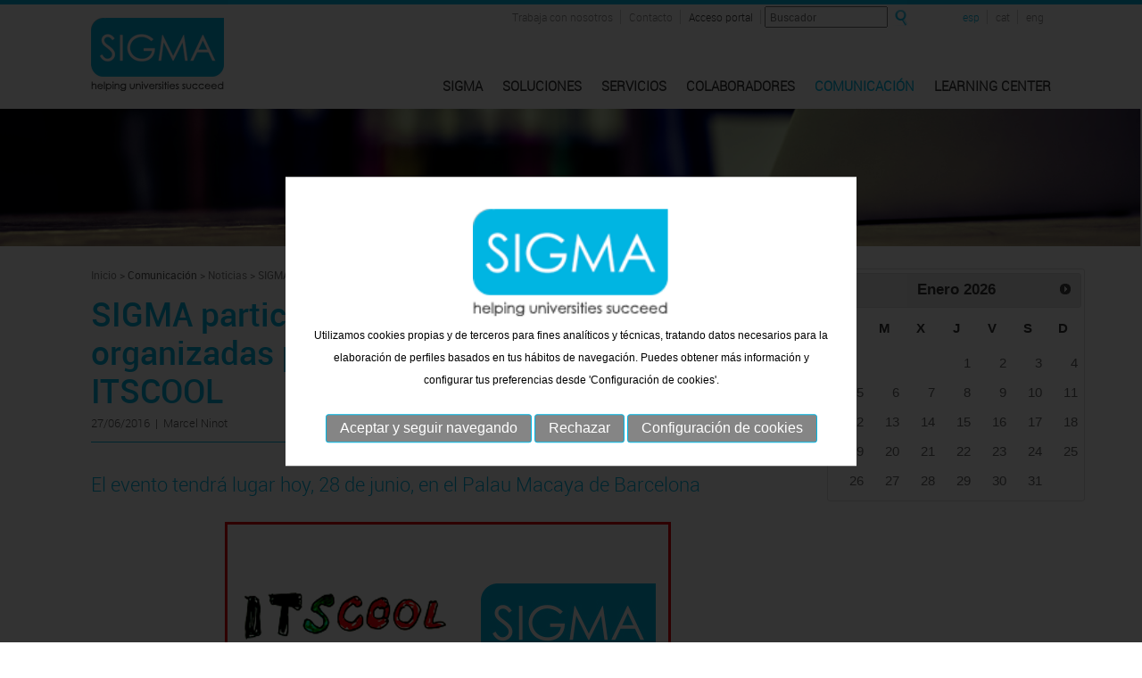

--- FILE ---
content_type: text/html; charset=utf-8
request_url: https://www.sigmaaie.org/es/noticia/sigma-participara-en-las-jornadas-tic-organizadas-por-la-asociacion-educativa-itscool
body_size: 32731
content:
<!DOCTYPE html>
<html xmlns="https://www.w3.org/1999/xhtml">
<head>
<meta http-equiv="Content-Type" content="text/html; charset=UTF-8" />
<title>SIGMA participa en las jornadas TIC organizadas por la Asociación Educativa ITSCOOL - SIGMA | helping universities succeed</title>
<meta name="title" content="SIGMA participa en las jornadas TIC organizadas por la Asociación Educativa ITSCOOL - SIGMA | helping universities succeed" />
<meta name="dc.title" content="SIGMA participa en las jornadas TIC organizadas por la Asociación Educativa ITSCOOL - SIGMA | helping universities succeed" />
<meta property="og:title" content="SIGMA participa en las jornadas TIC organizadas por la Asociación Educativa ITSCOOL" />
<meta property="og:description" content="SIGMA participa en las jornadas TIC organizadas por la Asociación Educativa ITSCOOL - SIGMA AIE es la única agrupación sin ánimo de lucro que provee soluciones TI para las instituciones de Educación Superior en España." />
<meta name="description" content="SIGMA AIE es la única agrupación sin ánimo de lucro que provee soluciones TI para las instituciones de Educación Superior en España." />
<meta name="keywords" content="SIGMA, soluciones TI, instituciones de Educación Superior" />
<meta property="og:url" content="https://www.sigmaaie.org/es/noticia/sigma-participara-en-las-jornadas-tic-organizadas-por-la-asociacion-educativa-itscool"/>
<meta property="og:image" content="https://www.sigmaaie.org/upfiles/noticies_img/sigma-participara-en-las-jornadas-tic-organizadas-por-la-asociacion-educativa-itscool_42320892.jpg"/>
<meta name="revisit-after" content="7 Days" />
<meta name="revisit" content="7 Days" />
<meta name="robot" content="Index,Follow" />
<meta name="robots" content="All" />
<meta name="distribution" content="Global" />
<meta http-equiv="pragma" content="no-cache" />
<meta name="rating" content="General" />
<meta name="language" content="es" />
<meta name="abstract" content="SIGMA | helping universities succeed" />
<meta name="subject" content="SIGMA | helping universities succeed" />
<meta name="author" content="www.sigmaaie.org" />
<meta name="copyright" content="www.sigmaaie.org" />
<meta http-equiv="imagetoolbar" content="no" />
<link rel="shortcut icon" href="favicon.ico" />
<meta name="viewport" content="width=device-width, initial-scale=1.0" />
<base href="https://www.sigmaaie.org/" />
<!--
  
-->

	
<link href="css/bootstrap.css" rel="stylesheet">
<link href="css/style.css" rel="stylesheet">
<link href="css/font-awesome.min.css" rel="stylesheet">
  
<script type="text/javascript" src="js/jquery.min.js"></script>
<script type="text/javascript" src="js/bootstrap.min.js"></script>


<script type="text/JavaScript">

$(document).ready(function()
{
	// Script canviar d'idioma.

	$("#select_idioma").change(function()
	{
		if (this.value != "")
		{
			window.location = this.value;
		}
	});

	// Script canviar d'idioma.

	$("#select_idioma2").change(function()
	{
		if (this.value != "")
		{
			window.location = this.value;
		}
	});

	// Canviar de filtre categories (versió tablet i mòbil).

	$("#select_categoria").change(function()
	{
		if (this.value != "")
		{
			$('form#form_select_categories').submit();
		}
	});

	// Script canviar d'àrea(versió tablet i mòbil).

	$("#select_area").change(function()
	{
		if (this.value != "")
		{
			$('form#form_area').attr("action",$("form#form_area").attr("action")+this.value)
			$('form#form_area').submit();
		}
	});



	// Si el navegar és ie8 o inferior mostrem el pop-up.

	if (getInternetExplorerVersion() != -1 && getInternetExplorerVersion() <= 9)
	{
		$('#overlay').fadeIn('fast',function(){
			$('#box').animate({'top':'300px'},500);
		});
		$("body").keyup(function(e)
		{
			e.preventDefault();
			$('#box').animate({'top':'-400px'},500,function(){
				$('#overlay').fadeOut('fast');
			});
		});
	}
});

// Funció per saber el tipus de navegador.

function getInternetExplorerVersion()

// Returns the version of Internet Explorer or a -1
// (indicating the use of another browser).

{
	var rv = -1; // Return value assumes failure.
	if (navigator.appName == 'Microsoft Internet Explorer')
	{
		var ua = navigator.userAgent;
		var re  = new RegExp("MSIE ([0-9]{1,}[\.0-9]{0,})");
		if (re.exec(ua) != null)
		  rv = parseFloat( RegExp.$1 );
	}
	return rv;
}

// Funció pop-up d'avís per ús de navegador ie8 o inferior.

$(function()
{
	$('#activator').click(function()
	{
		$('#overlay').fadeIn('fast',function()
		{
			$('#box').animate({'top':'160px'},500);
		});
	});
	$('#boxclose').click(function()
	{
		$('#box').animate({'top':'-400px'},500,function()
		{
			$('#overlay').fadeOut('fast');
		});
	});
});

$(function() {
  $('a[href*="#"]:not([href="#"])').click(function() {
    if (location.pathname.replace(/^\//,'') == this.pathname.replace(/^\//,'') && location.hostname == this.hostname) {
      var target = $(this.hash);
      target = target.length ? target : $('[name=' + this.hash.slice(1) +']');
      if (target.length) {
        $('html, body').animate({
          scrollTop: (target.offset().top - 30)
        }, 1000);
        return false;
      }
    }
  });
});
//funcion para los linkcircles
function delay (URL) {
    setTimeout( function() { window.location = URL }, 400 );
}
</script>

<script type="text/JavaScript" src="js/jquery.validationEngine.js"></script>
<script type="text/JavaScript" src="js/languages/jquery.validationEngine-cs.js"></script>
<link rel="stylesheet" type="text/css" href="css/validationEngine.jquery.css" />
<!-- <script type="text/JavaScript" src="js/cookies/es_cookie.js"></script> -->


<!-- Menu -->
<link rel="stylesheet" href="css/styles-menu.css">
<link href="css/jquery.mmenu.all.css" rel="stylesheet">
<script type="text/javascript" src="js/jquery.mmenu.min.all.js"></script>
<script src="js/jquery.ui.touch-punch.min.js"></script>

	<!-- Ventana emergerte -->
	<script type="text/JavaScript">
		$(document).ready(function()
		{
			$(".fancybox").fancybox({
		        'overlayShow' : false,
		        'transitionIn'  : 'elastic',
		        'transitionOut' : 'elastic'
		    });

			$(".fancybox-video").fancybox({
				'type' : 'iframe',
				width : '80%',
		        'overlayShow' : false,
		        'transitionIn'  : 'elastic',
		        'transitionOut' : 'elastic'
		    });

		});
	</script>
	<link rel="stylesheet prefetch" href="js/fancybox/jquery.fancybox.css">
	<script type="text/JavaScript" src="js/fancybox/jquery.fancybox.js"></script>
	<!-- Fin ventana emergerte -->

	<style>
		h4.noti {
		    font-size: 22px;
		    line-height: 24px;
		    color: #737373;
		}

	</style>
	<script src="js/jquery.flexslider.js"></script>
        <link rel="stylesheet" href="css/flexslider.css" type="text/css" media="screen" /> 
        <script type="text/javascript">
          $(window).load(function() {
            $('.flexslider').flexslider({
                controlNav: false,
                prevText:'',
                nextText:'',
                directionNav: true
            });
            });
        </script>
</head>
  	<body>
    	<div class="container">
  <div class="row clearfix">
    <div class="col-lg-4 col-md-4 col-sm-24 col-xs-24 column" style="min-height:120px;"><a href="es"><img src="img/logo.png" alt="Sigma Helping universities succeed" style="width:100%;max-width:150px;margin:20px 0;"></a></div>
    
    <div class="col-lg-20 col-md-20 hidden-sm-0 hidden-xs-0 column borrar" style="text-align:right;margin-top:5px;">
        <a href="es/trabaja-con-nosotros" title="Trabaja con nosotros" class="idiomas  ">Trabaja con nosotros</a>
        <a href="es/contacto" title="Contacto" class="idiomas ">Contacto</a>
        
        <a class="idiomas" onclick="$('.loginportalform').toggle();" id="navLogin" title="Acceso portal" style="cursor:pointer;">Acceso portal</a>
        <div class="loginportalform">
            <div style="position:absolute; right:6px; top:-2px;"><a href="javascript:;" class="tancaLoginForm" title="Cerrar">X</a></div>
            <form action="https://soporte.gestionuniversitariasigma.com/sportal/control/pasarelaLogin?entradaPublica=true" class="texto-cuerpo" id="frmEntrar" method="post" name="frmEntrar" target="_top">
                <label for="nom_usuari" style="width:145px; text-transform: uppercase;text-align:left;">Usuario:</label>   <input id="nom_usuari" maxlength="50" name="nom_usuari" class="inputformlogin" tabindex="1" type="text"><br/>
                <label for="pal_pas" style="width:145px; text-transform: uppercase;text-align:left;">Clave de acceso:</label>    <input id="pal_pas" maxlength="50" name="pal_pas" class="inputformlogin" tabindex="2" type="password"><br/>
                <div style="height: 34px; padding-top:6px; width: 164px; vertical-align:bottom; float:left;"><a class="recordar" href="https://soporte.gestionuniversitariasigma.com/sportal/control/recordarPassword?entradaPublica=true">¿Has olvidado tu contraseña?</a></div>
                <div style="height: 34px; float: right;margin-top:6px;"><input class="bottonacceso efecteFade" id="submit" tabindex="3" value="Entrar" type="submit"></div>
            </form>
        </div>


        <div style="display:inline-block;">
            <script>
              var mouse_is_inside = false;

              $(document).ready(function()
              {
                  $('.loginportalform').hover(function(){ 
                      mouse_is_inside=true; 
                  }, function(){ 
                      mouse_is_inside=false; 
                  });

                  $("body").mouseup(function(){ 
                      if(! mouse_is_inside) $(".loginportalform").fadeOut("fast");
                  });
              });

              $(document).ready(function() {
                $("#formCerca").validationEngine({
                  scroll: false,
                  promptPosition:'bottomLeft'
                });
              });
              function submitFormCerca () {
                if($("#formCerca").validationEngine('validate') == true){
                  $("#formCerca").submit();
                }
              }
            </script>
            <form name="formCerca" id="formCerca" method="post" action="es/busqueda">
                <input type="text" name="keySearch" placeholder="Buscador" class="validate[required,minSize[3]] inputlupa" maxlength="50">
                <img src="img/lupa.png" title="Buscar" onclick="javascript:submitFormCerca();" class="botolupa"> 
            </form>
        </div>
        <a href="es/noticia/sigma-participara-en-las-jornadas-tic-organizadas-por-la-asociacion-educativa-itscool" title="esp" class="idiomas"  style="color:#00b7e4;">esp</a>
        <a href="ca/noticia/sigma-participa-a-les-jornades-tic-organitzades-per-l’associacio-educativa-itscool" title="cat" class="idiomas" >cat</a>
        <a href="en/new/sigma-participates-in-the-it-conference-days-organized-by-the-educative-association-itscool" title="eng" class="idiomas"  style="border:0px;">eng</a>
    </div>

    <div class="col-lg-20 col-md-20 hidden-sm-0 hidden-xs-0 column borrar" style="text-align:right; padding:0;">

                <div class="collapse navbar-collapse navbar-ex1-collapse" style="float:right;padding-top:40px;">
                    <ul class="nav navbar-nav">
                          <li class="dropdown">
                              <a href="es/sigma/agrupacion" title="SIGMA" class="menuhome "  data-hover="dropdown">SIGMA</a>
                                  <ul class="dropdown-menu">
                                      <li class=""><a href="es/sigma/agrupacion" title="Agrupación">Agrupación</a></li>
                                      <li class=""><a href="es/sigma/valores" title="Valores">Valores</a></li>
                                      <li class=""><a href="es/sigma/certificacions" title="Certificaciones">Certificaciones</a></li>
                                      <li class=""><a href="es/sigma/responsabilidad-social" title="Responsabilidad social">Responsabilidad social</a></li>
                                      <li class=""><a href="es/sigma/equipo-directivo" title="Equipo directivo">Equipo directivo</a></li>
                                      <li class=""><a href="es/sigma/transparencia" title="Transparencia">Transparencia</a></li>
                                  </ul>
                          </li>  
                           <li class="dropdown">
                              <a href="es/soluciones" title="Soluciones" class="menuhome "  data-hover="dropdown">Soluciones</a>
                                          <ul class="dropdown-menu" style="left: -73px;">
                                                                                                    <li class=""><a href="es/soluciones/sigma-academic?id=1&t=1" title="SIGMA Academic">SIGMA Academic</a></li>
                                                                                                    <li class=""><a href="es/soluciones/sigma-research?id=2&t=1" title="SIGMA Research">SIGMA Research</a></li>
                                                                                                    <li class=""><a href="es/soluciones/otras-soluciones?id=3&t=1" title="Otras soluciones">Otras soluciones</a></li>
                                                                                    </ul>
                          </li>
                          <li class="dropdown">
                              <a href="es/servicios" title="Servicios" class="menuhome "  data-hover="dropdown">Servicios</a>
                                          <!--<ul class="dropdown-menu" style="left: -60px;">
                                                                                                    <li class=""><a href="es/servicios/consultoria-de-negocio" title="Consultoría de Negocio">Consultoría de Negocio</a></li>
                                                                                                    <li class=""><a href="es/servicios/implantaciones" title="Implantaciones">Implantaciones</a></li>
                                                                                                    <li class=""><a href="es/servicios/soporte-funcional" title="Atención y soporte">Atención y soporte</a></li>
                                                                                                    <li class=""><a href="es/servicios/servicio-de-mantenimiento" title="Servicio de mantenimiento">Servicio de mantenimiento</a></li>
                                                                                                    <li class=""><a href="es/servicios/formacion" title="Formación">Formación</a></li>
                                                                                                    <li class=""><a href="es/servicios/nuevos-proyectos" title="Nuevos proyectos">Nuevos proyectos</a></li>
                                                                                    </ul>-->
                          </li>

                          <li class="dropdown">
                              <a href="es/colaboradores" title="Colaboradores" class="menuhome "  data-hover="dropdown">Colaboradores</a>
                                          <ul class="dropdown-menu" style="left: -55px;">
                                                                                                    <li class=""><a href="es/colaboradores/socios" title="Socios">Socios</a></li>
                                                                                                    <li class=""><a href="es/colaboradores/instituciones" title="Instituciones">Instituciones</a></li>
                                                                                                    <li class=""><a href="es/colaboradores/internacional" title="Internacional">Internacional</a></li>
                                                                                    </ul>
                          </li>
                          <li class="dropdown">
                            <a href="es/comunicacion" title="Comunicación" class="menuhome menuSuperiorMarcat" title="Comunicación">Comunicación</a>
                            <ul class="dropdown-menu" style="left: -55px;">
                              <li class=""><a href="es/noticias" title="Noticias">Noticias</a></li>
                                                            <li class=""><a href="es/testimonios" title="Casos de éxito">Casos de éxito</a></li>
                                                                                          <li class=""><a href="es/blog" title="Blog">Blog</a></li>
                                                          </ul>
                          </li>
                          <li class="dropdown"><a href="es/learning-center" title="Learning Center" class="menuhome ">Learning Center</a></li>
                    </ul>
              </div>
        </div>
<nav id="menuMobile" style="text-transform:uppercase;">
  <ul>
    <li class="menuMobileInici"><a href="./es">Inicio</a></li>
    <li class="menuMobileInici"><span>SIGMA</span>
      <ul>
        <li><a href="es/sigma/agrupacion" title="Agrupación">Agrupación</a></li>
        <li><a href="es/sigma/valores" title="Valores">Valores</a></li>
        <li><a href="es/sigma/certificacions" title="Certificaciones">Certificaciones</a></li>
        <li><a href="es/sigma/responsabilidad-social" title="Responsabilidad social">Responsabilidad social</a></li>
        <li><a href="es/sigma/equipo-directivo" title="Equipo directivo">Equipo directivo</a></li>
        <li><a href="es/sigma/transparencia" title="Transparencia">Transparencia</a></li>
      </ul>
    </li>
    <li class="menuMobileInici"> <a href="es/soluciones" title="Soluciones">Soluciones</a>
        
                    <ul>
                                <li><a href="es/soluciones/sigma-academic" title="SIGMA Academic">SIGMA Academic</a></li>
                                <li><a href="es/soluciones/sigma-research" title="SIGMA Research">SIGMA Research</a></li>
                                <li><a href="es/soluciones/otras-soluciones" title="Otras soluciones">Otras soluciones</a></li>
                    </ul>
               
    </li>
    <li class="menuMobileInici"><a href="es/servicios" title="Servicios">Servicios</a>
                    <ul>
                                <li><a href="es/servicios#consultoria-de-negocio" style="cursor:pointer;" onclick="$('#menuMobile').data('mmenu').close();" title="Consultoría de Negocio">Consultoría de Negocio</a></li>
                                <li><a href="es/servicios#implantaciones" style="cursor:pointer;" onclick="$('#menuMobile').data('mmenu').close();" title="Implantaciones">Implantaciones</a></li>
                                <li><a href="es/servicios#soporte-funcional" style="cursor:pointer;" onclick="$('#menuMobile').data('mmenu').close();" title="Atención y soporte">Atención y soporte</a></li>
                                <li><a href="es/servicios#servicio-de-mantenimiento" style="cursor:pointer;" onclick="$('#menuMobile').data('mmenu').close();" title="Servicio de mantenimiento">Servicio de mantenimiento</a></li>
                                <li><a href="es/servicios#formacion" style="cursor:pointer;" onclick="$('#menuMobile').data('mmenu').close();" title="Formación">Formación</a></li>
                                <li><a href="es/servicios#nuevos-proyectos" style="cursor:pointer;" onclick="$('#menuMobile').data('mmenu').close();" title="Nuevos proyectos">Nuevos proyectos</a></li>
                    </ul>
            </li>
    <li class="menuMobileInici"><a href="es/colaboradores" title="Colaboradores">Colaboradores</a>
                    <ul>
                                  <li><a href="es/colaboradores/socios" title="Socios">Socios</a></li>
                                    <li><a href="es/colaboradores/internacional" title="Internacional">Internacional</a></li>
                                    <li><a href="es/colaboradores/instituciones" title="Instituciones">Instituciones</a></li>
                      </ul>
            </li>
    <li class="menuMobileInici">
      <a href="es/comunicacion" title="Comunicación">Comunicación</a>
      <ul>
        <li><a href="es/noticias" title="Noticias">Noticias</a></li>

                    <li><a href="es/testimonios" title="Casos de éxito">Casos de éxito</a></li>
                              <li><a href="es/blog" title="Blog">Blog</a></li>
                </ul>
    </li>


    <li class="menuMobileInici"><a href="es/learning-center" title="Learning Center">Learning Center</a></li>
    
    <li class="menuMobileInici"><a href="es/trabaja-con-nosotros" title="Trabaja con nosotros">Trabaja con nosotros</a></li>
    <li class="menuMobileInici"><a href="es/contacto" title="Contacto">Contacto</a></li>


    <!--login per mobile-->

    <li class="menuMobileInici"><span>PORTAL</span>

      <ul>
        <li><a id="navLogin" href="es/acceso-portal" title="Acceso portal">Acceso portal</a></li>
        <li><a href="https://soporte.gestionuniversitariasigma.com/sportal/control/recordarPassword?entradaPublica=true" title="¿Has olvidado tu contraseña?">¿Has olvidado tu contraseña?</a></li>
      </ul>
    </li>
    <!-- / login per mobile-->


    <li role="separator"><span><br/><br/></span></li>
    <li class="menuMobileInici"><a href="es">&nbsp; - <b style="color:#ad1104;">español</b></a></li>
    <li class="menuMobileInici"><a href="ca">&nbsp; - <b style="color:#ad1104;">català</b></a></li>
    <li class="menuMobileInici"><a href="en">&nbsp; - <b style="color:#ad1104;">english</b></a></li>
  </ul>
</nav>
<div class="header">
  <a id="hamburger" href="#menuMobile" style="position: fixed;"><span></span></a>
</div>
<script type="text/javascript">
$(function()
{
  $('nav#menuMobile').mmenu(
  {
    extensions: [ "widescreen", "effect-slide-menu", "theme-black"],
    //offCanvas: { position:"right"},
    navbar:   { add: true, title: " SIGMA helping universities succeed" },
    navbars   : [ {
              position  : "top",
              content   : [ "title", "close" ]
            },
            {
                      position  : "bottom",
                      content: [
                            "<div style='text-align: center !important; font-size:18px;line-height: 25px;'><a>Tel. <b>(+34) 935 906 504.</b></a> - <a href='mailto:sigma@sigmaaie.org '><img src='img/ico-mail.png' title='e-mail'></a></div>"
                      ]
                    }
    ],
    slidingSubmenus: false
  });

  $( window ).resize(function()
  {
    var api = $("#menuMobile").data("mmenu");
      if ($( window ).width() >= 1003)
      {
        api.close();
      }
  });

  $(".tancaLoginForm").on("click", function() {
    //$(".loginportalform").on("mouseleave", function() {
      $(".loginportalform").fadeOut("fast");
  });

});
</script>



</div>
</div>        <div style="text-align:center;"><!--<script>
$( ".double" ).dblclick(function() {
 	window.location=$(this).attr("link");
});
</script>-->
				<img src="upfiles/bweb/es_interior.jpg" style="width:100%; max-width:2200px;margin:0 auto" alt="SIGMA | helping universities succeed" title="SIGMA | helping universities succeed" />
</div>

	    <div class="container">
	        <div class="row">
	        	<br/>
				<div class="col-md-18 col-sm-24 col-xs-24">
							<div class="path">
								<a href="es" title="Inicio">Inicio</a> &gt; 
								<a href="es/comunicacion" title="Comunicación" style="color:#575757">Comunicación</a> &gt; 
								<a href="es/noticias" title="Noticias">Noticias</a> &gt;
								SIGMA participa en las jornadas TIC organizadas por la Asociación Educativa ITSCOOL							</div>
							<h1 class="titolNoticia">SIGMA participa en las jornadas TIC organizadas por la Asociación Educativa ITSCOOL</h1>
							<span class="petitinfoNoticia data">27/06/2016																	&nbsp;|&nbsp;&nbsp;Marcel Ninot															</span><br />
							<hr class="linea"><br />
							<div class="row benindentat">
								<h4 class="noti subtitolNoticia">El evento tendrá lugar hoy, 28 de junio, en el Palau Macaya de Barcelona</h4>
					

										<div style="text-align:center; margin: 30px 0px 20px 0px; width:100%;"><img src="upfiles/noticies_img/sigma-participara-en-las-jornadas-tic-organizadas-por-la-asociacion-educativa-itscool_42320892.jpg" alt="SIGMA participa en las jornadas TIC organizadas por la Asociación Educativa ITSCOOL" title="SIGMA participa en las jornadas TIC organizadas por la Asociación Educativa ITSCOOL" class="img-responsive" style="display:inline!important;"/></div>
			

								<p style="text-align: justify;">&nbsp;</p>

<p style="text-align: justify;"><span style="font-size:15px;"><span style="line-height: 2;"><span style="font-family: robotolight,arial,helvetica,sans-serif;">Dado el decrecimiento en el n&uacute;mero de matr&iacute;culas universitarias en las carreras relacionadas con las Tecnolog&iacute;as de la Informaci&oacute;n (TIC) y el papel importante que estas juegan en nuestro presente y futuro econ&oacute;mico y social, la <span style="text-decoration: underline;"><span style="color: rgb(0, 0, 255); text-decoration: underline;"><a href="http://www.itscool.cat" target="_blank"><span style="color: rgb(0, 0, 255); text-decoration: underline;">Asociaci&oacute;n Educativa ITSCOOL</span></a></span></span> organiza hoy unas jornadas para el impulso de los estudios de ingenier&iacute;a y tecnolog&iacute;as de la informaci&oacute;n (TIC) en los alumnos de educaci&oacute;n primaria y secundaria.</span></span></span></p>

<p style="text-align: justify;">&nbsp;</p>

<p style="text-align: justify;"><span style="font-size:15px;"><span style="line-height: 2;"><span style="font-family: robotolight,arial,helvetica,sans-serif;">En estas jornadas &ldquo;Generaciones de futuro para las TIC&rdquo;, se explicar&aacute;n los beneficios de los estudios de Tecnolog&iacute;as de la Informaci&oacute;n y las posibilidades de futuro que estas ofrecen. Asimismo, tambi&eacute;n se tratar&aacute;n diversos temas relacionados con el mundo universitario como los &uacute;ltimos datos en la evoluci&oacute;n de este tipo de titulaciones, la situaci&oacute;n del mercado laboral para las TIC, que es lo que las empresas demandan y como promover el inter&eacute;s por las TIC en los estudiantes de primaria y secundaria.</span></span></span></p>

<p style="text-align: justify;">&nbsp;</p>

<p style="text-align: justify;"><span style="font-size:15px;"><span style="line-height: 2;"><span style="font-family: robotolight,arial,helvetica,sans-serif;">El programa de la jornada, que tendr&aacute; lugar hoy, 28 de junio en el Palau Macaya de Barcelona, comenzar&aacute; a las 17.30h con la inauguraci&oacute;n del evento a cargo de Jordi Puigner&oacute; (Secretari de Governan&ccedil;a de les TIC) y Carles Mart&iacute;n Presidente de la Asociaci&oacute;n ITSCOOL, seguido por varias mesas redondas, en la cual participar&aacute; nuestro compa&ntilde;ero Joel Molins y un debate final de clausura a las 20.30h. </span></span></span></p>

<p><span style="font-family: trebuchet ms,geneva; font-size: 12pt;">&nbsp;</span></p>

<p>&nbsp;</p>

<p>&nbsp;</p>

<p>&nbsp;</p>							

							<br />

					<div class="flexslider" style="width:50%;min-width:300px;">
  						<ul class="slides">
										<li><img src="upfiles/noticies_img/th_sigma-participara-en-las-jornadas-tic-organizadas-por-la-asociacion-educativa-itscool_42321772.jpg" alt="SIGMA participa en las jornadas TIC organizadas por la Asociación Educativa ITSCOOL" title="SIGMA participa en las jornadas TIC organizadas por la Asociación Educativa ITSCOOL" /></li>
								<li><img src="upfiles/noticies_img/th_sigma-participara-en-las-jornadas-tic-organizadas-por-la-asociacion-educativa-itscool_42351276.jpg" alt="SIGMA participa en las jornadas TIC organizadas por la Asociación Educativa ITSCOOL" title="SIGMA participa en las jornadas TIC organizadas por la Asociación Educativa ITSCOOL" /></li>
								<li><img src="upfiles/noticies_img/th_sigma-participara-en-las-jornadas-tic-organizadas-por-la-asociacion-educativa-itscool_42387779.jpg" alt="SIGMA participa en las jornadas TIC organizadas por la Asociación Educativa ITSCOOL" title="SIGMA participa en las jornadas TIC organizadas por la Asociación Educativa ITSCOOL" /></li>
									</ul>
					</div>
					<hr class="linea">


					
					
					<!--<a href="es/enviar-a-un-amigo/noticia/sigma-participara-en-las-jornadas-tic-organizadas-por-la-asociacion-educativa-itscool" title="Enviar a un amigo"><div class="bottonnoticia">Enviar a un amigo</div></a>-->

					
					

							<br/>
							<hr class="linea">
							<a href="es/noticias" title="Noticias"><div class="volvernew">Volver al listado</div></a>
				</div>
				</div>


				<div class="col-md-6 col-sm-24 col-xs-24">
					<!-- calendar-->
						
											  <!--script src="js/jquery-ui/jquery-1.10.2.js"></script-->
					  <script src="js/jquery-ui/jquery-ui.min.js"></script>
					  <script src="js/languages/datepicker-es.js"></script>
					  <!-- 
					  <script src="js/jjquery-1.10.2.js"></script>
					  <script src="//code.jquery.com/ui/1.11.4/jquery-ui.js"></script>
					  -->
					  <link rel="stylesheet" href="js/jquery-ui/jquery-ui.min.css">
					  <script>
					    $(function() {

					    	var events= ["2025-12-19","2025-11-26","2025-11-21","2025-10-30","2025-10-21","2025-10-13","2025-10-08","2025-07-15","2025-07-07","2025-06-30","2025-06-26","2025-04-28","2025-03-28","2025-03-26","2025-03-25","2025-03-07","2025-02-18","2025-02-12","2024-12-19","2024-12-18","2024-12-11","2024-12-02","2024-11-21","2024-11-20","2024-10-29","2024-10-18","2024-07-31","2024-06-26","2024-06-21","2024-06-17","2024-06-07","2024-06-03","2024-05-24","2024-05-16","2024-05-17","2024-05-07","2024-04-23","2024-04-19","2024-04-15","2024-04-03","2024-04-03","2024-03-20","2024-02-13","2023-11-28","2023-12-15","2023-12-18","2023-12-21","2023-12-04","2023-12-18","2023-11-28","2023-11-25","2023-11-12","2023-10-27","2023-10-17","2023-10-18","2023-07-17","2023-07-10","2023-07-06","2023-06-23","2023-06-22","2023-06-19","2023-06-08","2023-04-27","2023-04-05","2022-11-28","2022-10-07","2022-10-06","2022-07-01","2022-06-28","2022-06-01","2022-03-25","2022-02-22","2022-03-08","2022-02-02","2021-10-29","2021-10-07","2021-06-01","2021-04-30","2021-05-07","2021-02-24","2020-12-14","2020-11-02","2020-10-16","2020-08-03","2020-07-20","2020-07-17","2020-07-02","2020-06-26","2020-04-24","2020-03-10","2020-02-14","2020-01-31","2019-12-16","2019-11-25","2019-11-19","2019-11-18","2019-11-13","2019-11-11","2019-11-08","2019-10-16","2019-10-23","2019-10-14","2019-10-07","2019-09-16","2019-07-02","2019-06-14","2019-05-31","2019-04-08","2019-04-06","2019-03-08","2019-03-08","2018-11-16","2018-11-14","2018-10-23","2018-10-17","2018-10-05","2018-07-01","2018-06-25","2018-06-18","2018-06-12","2018-05-24","2018-05-24","2018-05-16","2018-05-10","2018-04-30","2018-04-23","2018-04-12","2018-04-11","2018-03-21","2018-03-16","2018-03-15","2018-03-14","2018-02-26","2018-02-22","2017-12-01","2017-11-30","2017-11-23","2017-10-26","2017-10-20","2017-10-09","2017-09-29","2017-09-20","2017-09-14","2017-07-25","2017-07-14","2017-07-03","2017-06-21","2017-06-16","2017-06-15","2017-06-02","2017-05-25","2017-05-19","2017-05-09","2017-04-28","2017-04-24","2017-04-21","2017-04-10","2017-04-06","2017-04-05","2017-03-30","2017-03-31","2017-03-13","2017-03-07","2017-02-28","2017-02-20","2017-02-03","2017-01-30","2017-01-27","2017-01-27","2017-01-26","2017-01-19","2016-12-05","2016-12-27","2016-12-20","2016-12-19","2016-12-02","2016-11-29","2016-11-28","2016-11-21","2016-11-04","2016-11-02","2016-10-28","2016-10-24","2016-10-20","2016-10-18","2016-10-10","2016-09-22","2016-09-20","2016-09-12","2016-09-07","2016-07-28","2016-07-13","2016-07-11","2020-07-06","2015-06-25","2015-07-31","2015-07-16","2015-07-14","2016-02-29","2015-09-30","2015-07-03","2015-09-07","2015-09-10","2016-03-11","2015-09-15","2015-10-13","2015-10-16","2015-10-22","2015-11-09","2015-11-10","2015-06-18","2015-04-27","2015-03-19","2015-03-26","2015-04-16","2015-04-21","2015-04-23","2015-04-27","2015-04-30","2015-05-05","2015-05-06","2015-05-14","2015-05-21","2015-05-28","2015-06-08","2015-06-10","2015-06-15","2015-03-18","2015-11-12","2016-04-26","2016-04-29","2016-05-05","2016-05-10","2016-05-09","2016-05-24","2016-05-24","2016-06-07","2016-06-06","2016-06-15","2016-06-17","2016-06-21","2016-06-27","2016-06-29","2016-07-04","2016-04-22","2016-04-21","2015-11-27","2015-12-10","2015-12-11","2015-12-16","2015-12-17","2016-02-05","2016-02-18","2016-02-26","2016-03-14","2016-04-12","2016-03-16","2016-03-22","2016-03-21","2016-05-03","2016-04-19","2009-08-25","2015-10-28","2009-09-20","2010-01-20","2010-01-22","2010-01-22","2010-02-08","2010-03-11","2010-05-18","2010-03-18","2010-03-18","2010-03-23","2010-04-20","2010-05-01","2010-05-06","2010-05-08","2010-06-02","2010-01-14","2009-12-17","2009-09-29","2009-10-01","2009-09-02","2009-10-02","2009-10-02","2009-10-20","2009-10-23","2009-10-26","2009-11-03","2009-11-11","2009-11-20","2009-11-20","2009-11-20","2009-11-27","2010-06-09","2010-07-07","2010-07-15","2011-06-17","2011-06-17","2011-06-21","2011-07-27","2011-09-19","2011-09-19","2011-10-04","2011-10-06","2011-10-24","2011-10-24","2011-10-25","2012-06-29","2011-11-09","2011-11-14","2011-05-16","2011-05-13","2010-10-20","2010-10-20","2010-10-21","2010-11-12","2010-12-17","2010-12-21","2011-02-22","2011-02-25","2011-02-25","2011-03-02","2011-03-02","2011-03-17","2011-03-30","2011-04-14","2011-11-14","2012-10-23","2008-10-27","2008-10-30","2008-11-07","2008-11-11","2008-11-11","2008-11-12","2008-11-20","2008-11-20","2008-11-27","2009-01-09","2009-01-13","2009-01-14","2009-01-27","2009-01-27","2008-09-29","2008-09-09","2012-10-02","2014-05-14","2008-06-02","2008-06-04","2008-06-09","2008-06-27","2008-06-27","2008-07-02","2008-07-17","2008-07-21","2008-07-22","2008-07-24","2009-07-30","2008-09-09","2009-01-30","2009-02-01","2009-02-02","2009-05-22","2009-05-24","2009-05-25","2009-06-02","2009-06-03","2009-06-25","2009-06-25","2009-07-09","2009-07-07","2009-08-07","2009-07-08","2009-07-24","2009-08-04","2009-08-07","2009-05-22","2009-05-08","2009-02-02","2009-02-03","2009-03-05","2009-03-08","2009-03-08","2009-03-13","2009-03-14","2009-03-27","2009-03-27","2009-03-27","2009-03-31","2009-04-06","2009-04-08","2009-04-17","2009-08-17","2011-12-20","2014-02-04","2014-03-25","2014-04-14","2014-04-02","2014-04-07","2014-06-16","2014-06-12","2014-06-30","2014-06-19","2014-06-20","2014-06-25","2014-07-10","2014-07-04","2014-07-07","2014-07-11","2014-03-25","2014-03-13","2014-02-05","2014-02-10","2014-02-11","2014-03-11","2014-04-29","2014-04-29","2014-05-05","2014-05-15","2014-05-23","2014-05-30","2014-06-02","2014-06-04","2014-06-11","2014-03-05","2014-07-15","2014-07-17","2014-07-21","2014-11-26","2014-12-15","2014-12-12","2014-12-05","2014-12-05","2015-01-19","2015-02-03","2015-02-13","2015-02-18","2015-11-03","2015-02-19","2015-02-24","2015-03-04","2015-03-09","2014-11-25","2014-11-24","2014-07-24","2014-07-31","2014-09-01","2014-09-16","2014-09-17","2014-09-23","2014-10-03","2014-09-30","2014-10-14","2014-10-15","2014-10-21","2014-10-22","2014-11-03","2014-11-06","2015-03-12","2011-12-22","2012-07-12","2012-06-29","2012-11-09","2012-11-26","2012-12-03","2012-12-12","2013-12-11","2013-11-29","2012-12-14","2013-03-06","2013-03-18","2013-03-25","2016-01-20","2013-04-25","2012-07-10","2012-07-02","2011-12-22","2012-01-13","2012-02-02","2012-02-16","2012-03-19","2013-03-12","2012-04-17","2012-04-26","2012-05-16","2012-05-29","2012-05-31","2012-06-13","2012-06-13","2012-06-22","2015-01-28","2013-05-02","2013-05-08","2013-09-20","2013-09-26","2013-09-26","2013-10-21","2013-10-04","2013-10-07","2013-10-18","2013-10-28","2013-11-05","2013-11-14","2013-12-05","2013-12-12","2013-12-16","2014-01-22","2013-09-23","2013-09-18","2013-05-21","2013-05-22","2013-06-03","2013-06-11","2013-06-19","2013-06-26","2013-06-26","2013-07-08","2013-07-09","2013-07-17","2013-07-30","2013-11-28","2013-09-09","2013-09-09","2014-01-29"];
					    	var infoJS= ["Construyendo la universidad del futuro","Lanzamos el nuevo Portal de Producci\u00f3n Cient\u00edfica en UPF","Asistimos a GRAUSTIC 2025","Asistimos al AI Congress Barcelona","Asistimos al FIPE-UA 2025","Din\u00e1micas Learning Center","Asistimos a la 9\u00aa edici\u00f3n de Talent Day Barcelona","Asistimos al Congreso EUNIS 2025","Nueva promoci\u00f3n Learning Center","Asistimos a la Nit de l\u2019Emprenedoria 2025","Evento Anual 2025","Sant Jordi 2025","Asistimos al XXIII Encuentro RUEPEP","Seguimos form\u00e1ndonos","Asistimos al Talent Arena","El 8M en SIGMA: La Oca de la Igualdad","Asistimos al Congreso Edtech Barcelona 2025","El IES Torre Malla vuelve a visitar SIGMA","Apoyando a la DANA","Fin de a\u00f1o anticipado","Por un 2025 en el que la educaci\u00f3n llegue todav\u00eda m\u00e1s lejos","Gamificaci\u00f3n equipo de Producci\u00f3n","Participamos en la Carrera de la Mujer","Asistimos a la X edici\u00f3n de la Woman Lider TIC","SIGMA Participa en las Jornadas 'La Inteligencia Artificial en Catalunya'","Congreso Factor Humano Barcelona 2024","Donaci\u00f3n de Sangre","Evento Anual 2024","Partido Solidario Fundaci\u00f3 Gavina","DevBcn","Congreso EUNIS 2024","Donaci\u00f3n a la Fundaci\u00f3 Gavina","Barcelona Cybersecurity Congress","48\u00ba Jornadas de Crue-Digitalizaci\u00f3n","16\u00aa Conferencia CRIS","SIGMA en JOBarcelona 2024","Sant Jordi 2024","Encuentro de la Red Universitaria de Estudios de Posgrado y Educaci\u00f3n Permanente (RUEPEP)","Participaci\u00f3n en JOBarcelona","Reto de la formaci\u00f3n dual","XIV\u00a0edici\u00f3n RootedCON","Empoderamiento a trav\u00e9s de la autodefensa","Leaders' Meeting","Desconexi\u00f3n Digital","Cena de Navidad","Cada estrella cuenta","Gu\u00eda de Lenguaje SIGMA","D\u00eda Internacional de las Personas con Discapacidad","47\u00aa Jornadas CRUE Digitalizaci\u00f3n","euroCRIS Strategic Membership Meeting","25N D\u00eda Internacional contra la Violencia de G\u00e9nero","Carrera de la Mujer 2023","Asistimos al foro Digital Universities Europe","Recibimos, de nuevo, a IES Torre Malla","Bake off SIGMA, una iniciativa en apoyo a la soledad no deseada","SIGMA se adhiere como empresa colaboradora a la Fundaci\u00f3 BCN FP","Asistimos a la Conferencia \u201cDevBcn\u201d 2023","XXI Encuentro RUEPEP 2023","Nuevas generaciones del Learning Center de SIGMA","Participamos en el 29\u00ba Congreso de EUNIS","14\u00aa edici\u00f3n Premis FP Empr\u00e8n","Evento Anual de Empleados\/as 2023","\u00a1Hoy es el D\u00eda Internacional de las Ni\u00f1as TIC!","\u00a1Primera Hackathon de SIGMA!","\u00a1Ya tenemos la etiqueta +Responsable!","Nuevo inicio de curso de nuestro Learning Center","Visita IES Torre Malla","Primera promoci\u00f3n de Pamplona superada","\u00d3rganos de gobierno y decisi\u00f3n","Participamos en las 44\u00aa Jornadas de la Sectorial TIC de Crue Universidades Espa\u00f1olas","\u00a1SIGMA Learning Center aterriza en Pamplona!","\u00a1Seguimos sumando una nueva edici\u00f3n del Learning Center de Sant Cugat!","SIGMA se une a la Semana de la Mujer 2022 de la Fundaci\u00f3n Adecco","Abrimos nuevas oficinas en Madrid","M\u00e1s de 560 estudiantes han pasado por nuestro Learning Center","Ya somos Baby Friendly Company","Lanzamiento de la comunidad VIVO en espa\u00f1ol","Potenciemos las TIC entre ni\u00f1as y j\u00f3venes","Campa\u00f1a de donaci\u00f3n de ordenadores para los que m\u00e1s lo necesitan","Seguimos formando a los programadores del futuro","Celebramos un evento anual de empleados\/as \u00fanico","Celebrados con \u00e9xito los Comit\u00e9s Consultivos Academic y Research","\u00a1El Learning Center ha hecho click en actualizar y reiniciar!","\u00a1Nuestro Learning center ya supera los 500 alumnos!","Celebrada con \u00e9xito la presentaci\u00f3n de la nueva edici\u00f3n de SIGMA Research","SIGMA contin\u00faa en la Junta Directiva de EUNIS","Excelente acogida en la 11th Annual International VIVO Conference 2020","Colaboramos en la 11\u00aa edici\u00f3n de los Premios FPempr\u00e8n","\u00c9xito en la celebraci\u00f3n online de nuestros Comit\u00e9s","En SIGMA apostamos por la diversidad","\u00a1Iniciamos la 25\u00aa promoci\u00f3n de nuestro Learning Center!","Asistimos al EUNIS Information Security Workshop en la Universidad de M\u00e1laga","SIGMA se une a la campa\u00f1a \u00b4Una Sonrisa por Navidad\u00b4 de Cooperaci\u00f3n internacional","SIGMA forma parte del EuroCRIS Strategic Membership Meeting","SIGMA se une a la \u201cmarea rosa\u201d de la Carrera de la Mujer","Pacto por la Ciencia en las XXVII Jornadas de Investigaci\u00f3n de las Universidades Espa\u00f1olas","Las universidades socias de la agrupaci\u00f3n se re\u00fanen en el Comit\u00e9 Consultivo Academic","SIGMA y Banc de Sang i Teixits promueven una campa\u00f1a de donaci\u00f3n de sangre","El Instituto Torre de Malla visita nuestro Learning Center","\u00a1Inauguramos la 24\u00aa promoci\u00f3n del curso 2019\/2020 del Learning Center!","SIGMA sigue apostando por la Responsabilidad Social Corporativa","40\u00aa Jornada de la sectorial de la CRUE-TIC en Burgos","Celebramos el \u00faltimo Comit\u00e9 Consultivo Research del a\u00f1o","SIGMA participa en la 10\u00aa Conferencia VIVO en Podgorica","Acto de clausura de promociones 2018-2019 del Learning Center","SIGMA presente en el 25\u00ba congreso anual de EUNIS","Excelente experiencia en euroCRIS Membership Meeting","La Universidad de Valladolid acoge un nuevo Comit\u00e9 Consultivo Research","SIGMA presenta junto a RUEPEP una publicaci\u00f3n referente sobre el Postgrado","Financiaci\u00f3n de las Universidades P\u00fablicas y Racionalidad en el Gasto","SIGMA con las mujeres del sector tecnol\u00f3gico","El proyecto SIGMA Research sigue creciendo","Conociendo m\u00e1s sobre la experiencia de usuario en la Universidad Digital","Se inicia el acuerdo de colaboraci\u00f3n entre la RUEPEP y SIGMA","Seguimos avanzando con un nuevo Comit\u00e9 Consultivo Acad\u00e9mico","SIGMA colabora en el EUNIS IT Leaders Retreat","Acto de clausura de promociones 2017-2018 del Learning Center","La Fundaci\u00f3 BCN Formaci\u00f3 Professional promueve la 9\u00aa edici\u00f3n FPEmpr\u00e8n","SIGMA Research presente en la 14\u00aa Conferencia Internacional de euroCRIS","SIGMA participa en el congreso anual de EUNIS","SIGMA contribuye con Mans Merced\u00e0ries","Nueva edici\u00f3n de las Jornadas Crue-TIC en Almer\u00eda","SIGMA abre sus puertas a alumnos de CFGM","La Fundaci\u00f3n CYD publica nuevos resultados de calidad universitaria","Universidad 5.0 en la EUNIS Rectors\u2019 Conference","\u00a1Sant Jordi ha llegado a SIGMA!","SIGMA asiste al XVII Encuentro RUEPEP","El Comit\u00e9 Consultivo Academic se re\u00fane en la UC3M","El Palais des Congr\u00e8s de Par\u00eds acoge la segunda edici\u00f3n de EduSpot France","SIGMA desarrolla la nueva GuiaFP de la Fundaci\u00f3 BCN FP","\u00a1Arranca la semana de la Formaci\u00f3n y el Trabajo en Fira de Barcelona!","SIGMA asistir\u00e1 a la EUNIS 2018 RECTORS\u2019 CONFERENCE","\u00a1Empieza la 21\u00aa promoci\u00f3n del Learning Center de SIGMA!","La UPNA acoge el Comit\u00e9 Consultivo de Investigaci\u00f3n de SIGMA","SIGMA presente en la celebraci\u00f3n del d\u00e9cimo aniversario de la Fundaci\u00f3 BCN FP","SIGMA asiste al euroCRIS Strategic Membership Meeting","SIGMA asiste a la presentaci\u00f3n del informe de la Asociaci\u00f3n Catalana de Universidades P\u00fablicas","Proyecto de interoperabilidad NISUE en SIGMA","SIGMA celebra una  nueva reuni\u00f3n del Comit\u00e9 Consultivo en Segovia (Universidad de Valladolid)","Empieza la 20\u00aa promoci\u00f3n del SIGMA Learning Center","SIGMA participa en el proyecto europeo Erasmus Without Paper","SIGMA asiste a la Conferencia Anual del EAIE en Sevilla","29 universidades espa\u00f1olas en el \u00faltimo Times Higher Education World University Rankings 2018","\u00bfQu\u00e9 hacen los alumnos cuando han finalizado las pr\u00e1cticas en SIGMA?","La Universidad de Zaragoza y SIGMA desarrollan conjuntamente el nuevo portal de titulaciones","El acto de graduaci\u00f3n del SIGMA Learning Center pone el punto y final al curso 2016-2017","Ayer, 20 de Junio, se celebr\u00f3 la  8\u00aa Edici\u00f3n de los premios FP Empr\u00e8n","Concluye la tercera edici\u00f3n del Future EdTech en la London Tech Week","SIGMA en EUNIS Congress 2017","SIGMA lidera la implementaci\u00f3n de CERIF en EuroCRIS","Rafael Garesse, nuevo rector de la Universidad Aut\u00f3noma de Madrid","La calidad y pluralidad de las universidades espa\u00f1olas, reflejada en el RankingCYD 2017","SIGMA presente en las jornadas sobre Seguridad de la Informaci\u00f3n en las Universidades Espa\u00f1olas","SIGMA participa en la II Jornada ITSCOOL","SIGMA en la jornada de \u2018Protecci\u00f3n de Datos y Seguridad\u2019 de EUNIS","Sant Jordi llega a las oficinas de SIGMA","Young University Rankings incluye cuatro universidades socias de SIGMA","SIGMA celebra nueva reuni\u00f3n del Comit\u00e9 Consultivo en UZ","Jaume Casals, reelegido rector de la UPF","SIGMA celebra el primer Comit\u00e9 Consultivo de Investigaci\u00f3n del a\u00f1o","SIGMA asiste al XVI Encuentro de la RUEPEP","SIGMA asiste a la presentaci\u00f3n del informe GUNI","Hoy, 8 de marzo, se celebra el D\u00eda Internacional de la Mujer","Ma\u00f1ana 1 de marzo, comienza la Semana de la Educaci\u00f3n 2017 en IFEMA Madrid","Comienza la 19\u00aa promoci\u00f3n en nuestro SIGMA Learning Center","Nueva App de SIGMA Mobile para los estudiantes de la UPF","Cuatro de las universidades socias de SIGMA entre las 6 mejores universidades de Espa\u00f1a","La disparidad de precios en las universidades p\u00fablicas espa\u00f1olas no deja de aumentar","SIGMA, invitada al acto de presentaci\u00f3n del Portal de la Recerca de Catalunya (PRC)","\u00a1\u00c9xito de participaci\u00f3n en la Campa\u00f1a de donaci\u00f3n de sangre!","\u00a1Participa en la marat\u00f3n de donantes de sangre 2.0!","Concurso \u00b4Postales de Navidad SIGMA 2016\u00b4","Se recaudan 250 euros durante la semana solidaria en SIGMA para el Casal dels Infants","SIGMA renueva la certificaci\u00f3n ISO 20000-1","\u00a1La Navidad llega a SIGMA!","La Fundaci\u00f3 BCN FP cumple 10 a\u00f1os","La Universidad Ram\u00f3n Llull (URL), entre las 100 instituciones m\u00e1s valoradas en empleabilidad","Se celebra el segundo Comit\u00e9 Consultivo de Investigaci\u00f3n en Valladolid","El incremento de la matr\u00edcula y la disminuci\u00f3n de las becas disparan el abandono universitario","SIGMA asiste y patrocina otro a\u00f1o m\u00e1s las Jornadas de Gerencia Universitaria 2016","SIGMA recibe la visita de Kanagawa Information Services Industry Association (KIA)","Las conferencias de la Comisi\u00f3n Sectorial Crue-TIC despiertan gran inter\u00e9s en SIMO","Celebrado el segundo Comit\u00e9 Consultivo Acad\u00e9mico en Pamplona","SIGMA asiste a SIMO EDUCACI\u00d3N 2016","Empieza la 18\u00aa promoci\u00f3n de alumnos en pr\u00e1cticas en el Learning Center de SIGMA","SIGMA colabora con el CSUC en el proyecto del Portal de Investigaci\u00f3n de Catalunya","Times Higher Education incluye a  27 universidades espa\u00f1olas en su \u00faltimo ranking de calidad","La conferencia EAIE 2016 concluye poniendo el foco en los refugiados","Comienza en Liverpool la EAIE 2016","Las universidades espa\u00f1olas mantienen el nivel en el \u00faltimo QS World University Rankings","La Universidad espa\u00f1ola como motor de Crecimiento y Empleo","Se inicia la matr\u00edcula 2016\/2017 con la incorporaci\u00f3n de cuatro nuevas instituciones","SIGMA participa en la 7\u00aa Edici\u00f3n de los premios FP Empr\u00e8n","Informaci\u00f3n COVID-19 en SIGMA","EUNIS 2015 -21\u00ba Congreso celebrado en Dundee","Research investigating: Entrevista a Joaqu\u00edn Sevilla","SIGMA inicia la matr\u00edcula 2015 con el objetivo de alcanzar la hist\u00f3rica cifra de 200.000 matr\u00edculas","Acto de graduaci\u00f3n FP Dual","Los grados de 3 a\u00f1os empiezan a tomar forma en el sistema universitario espa\u00f1ol","XXXIII Jornadas de Gerencia ","Acto Clausura Promoci\u00f3n 14\/15 Learning Center","Repunte de las preinscripciones universitarias para este curso 2015-2016","Visita del nuevo gerente de la Universidad P\u00fablica de Navarra","Se constituye el primer Comit\u00e9 Consultivo de Investigaci\u00f3n de SIGMA","Inicio de la 27\u00aa Conferencia Anual de EAIE","La universidad espa\u00f1ola analizada en seis rankings","Financiaci\u00f3n, realidad y retos de las Universidades en las 33 Jornadas de Gerencia 2015","Comit\u00e9 Consultivo segundo semestre 2015","SIGMA presenta en SIMO Educaci\u00f3n 2015 en Madrid","SIGMA asistir\u00e1 al EUNIS BencHEIT Workshop 2015 en Barcelona","SIGMA participa en la 6\u00aa Edici\u00f3n de los premios FP Empr\u00e8n","RUEPEP 2015","Nueva Gu\u00eda de Hoteles de Barcelona","SIGMA asiste al Sal\u00f3 de l\u2019Ensenyament de Barcelona","SIGMA asiste a las Jornadas CRUE TIC en Toledo","Jornada CRUE-TIC \/ EUNIS-BI sobre Inteligencia Institucional en Universidades","\u00a1Feliz D\u00eda de Sant Jordi!","SIGMA asiste a las Jornadas Profesionales y Tecnol\u00f3gicas de Salesians de Sarri\u00e0","Llega el evento internacional \u201cGroningen Declaration\u201d","Consulta de notas PAU para Mayores de 25 y Mayores de 45 en la Universidad de Valladolid","SIGMA Learning Center se adapta a la FP DUAL","Los alumnos del Learning Center reciben a Manel Taboada","\u00bfHacia d\u00f3nde se dirigen los futuros estudiantes?","CRUE-TIC \/ EUNIS-BI una jornada sobre Inteligencia Institucional en Universidades","ESCI: primera escuela en implantar SIGMA Open Analytics en modalidad SaaS","EUNIS 2015 \u2013 El viaje al descubrimiento","Encuentros SIGMA SaaS para clientes","Comit\u00e9 Consultivo 2015","SIGMA presenta soluciones para investigaci\u00f3n en el Strategic Membership Meeting de EUROCRIS","SIGMA asiste a las jornadas CRUE-TIC celebradas en la Universidad de M\u00e1laga","SIGMA asiste al  XV encuentro de la RUEPEP 2016","La UAB estrena nuevo directorio","Tres universidades catalanas copan el podio del \u00faltimo RankingCYD","La profesora italiana Sof\u00eda Corradi recibe el Premio Europeo Carlos V","La catedr\u00e1tica de farmacolog\u00eda, Margarita Arboix, elegida nueva rectora de la UAB","El catedr\u00e1tico Manuel P\u00e9rez Mateos, nuevo rector de la Universidad de Burgos","SIGMA asiste al Congreso EUNIS 2016 en Thessaloniki","SIGMA participa en el euroCRIS2016 en Escocia","\u00c9xito de euroCRIS 2016 en St. Andrews (Escocia)","Concluye el 22 EUNIS Congress con una gran acogida por parte de los asistentes","Finaliza la 17\u00aa promoci\u00f3n del Learning Center","SIGMA participa en las jornadas TIC organizadas por la Asociaci\u00f3n Educativa ITSCOOL","SIGMA asiste al acto de graduaci\u00f3n de la 3\u00aa promoci\u00f3n de FP Dual","Acto de graduaci\u00f3n del Learning Center","\u00a1Feliz d\u00eda de Sant Jordi 2016!","Nueva preinscripci\u00f3n en Blanquerna e IQS para el curso 2016\/17","SIGMA inaugura EUNIS BencHEIT, benchmarking IT de la Educaci\u00f3n Superior","SIGMA asisti\u00f3 al 2015 Science Business Anual Summit, sobre innovaci\u00f3n para el crecimiento","Navidad SIGMA 2015","SIGMA colabora en el proyecto Erasmus Without Paper (EWP)","SIGMA participa en el proyecto DUALVET","Finalizada la 16\u00aa promoci\u00f3n de Learning Center con gran \u00e9xito","Inicio de la 17\u00aa promoci\u00f3n de estudiantes en pr\u00e1cticas en el Learning Center de SIGMA","SIGMA obtiene la certificaci\u00f3n ISO 20000-1","Termina la 27\u00aa edici\u00f3n del Sal\u00f3 de l\u2019Ensenyament","Cuatro universidades socias de SIGMA entre las 150 universidades j\u00f3venes del mundo","UBU y UVIC se incorporan como socios de SIGMA","UAB, UPF y UAM entre las 200 mejores universidades europeas seg\u00fan el Times Higher Education","Comit\u00e9 Consultivo Acad\u00e9mico del primer semestre 2016 en Valladolid","Universidades socias de SIGMA dominan el U-Ranking de universidades espa\u00f1olas","SIGMA participa en el EUNIS Rectors\u2019 Conference 2016","Campus de Excelencia Internacional. Universidades a examen en septiembre ","SIGMA asistir\u00e1 al Strategic Membership Meeting de EUROCRIS en Barcelona","21st Annual EAIE Conference en Madrid ","Comisi\u00f3n del EEES en la Universidad Carlos III de Madrid","Congreso de Eunis Warsaw 2010 ","Eunis 2010 Research Workshop ","Visita a SIGMA Software Factory de la Federaci\u00f3n Municipal de Educaci\u00f3n de Finlandia ","Comisi\u00f3n de ATLAS en la Universidad Aut\u00f3noma de Madrid","Jornadas IX RUEPEP, Vigo 11 y 12 de marzo de 2010","Uni\u00f3n de las universidades espa\u00f1olas para competir en el mercado global ","Avance del desarrollo del \u201cDiplomagister\u201d por parte del Ministerio Holand\u00e9s de Educaci\u00f3n ","SIGMA Gesti\u00f3n Universitaria participa en la jornada de trabajo del grupo RS3G en Bolonia","Segunda convocatoria del Campus de Excelencia Internacional ","Marcos Sacrist\u00e1n gana las elecciones y ser\u00e1 proclamado Rector de la Universidad de Valladolid ","Fallece Maria Rosa Vir\u00f3s, ex rectora de la Universitat Pompeu Fabra de Barcelona","Reelegido Jos\u00e9 Manuel Rold\u00e1n Nogueras como Rector de la Universidad de C\u00f3rdoba","La UCO es la cuarta universidad andaluza en recibir financiaci\u00f3n por investigaci\u00f3n ","Seminario de \u201cLas TIC en la modernizaci\u00f3n de las universidades IV\u201d ","Comisi\u00f3n de Trabajo de la Administraci\u00f3n Electr\u00f3nica en UPNA ","CORDIS inaugura una Sala de prensa sobre I+D europea ","Sigma Software Factory ","\u00c9xito de la 21 Conferencia de EAIE en Madrid patrocinada por SIGMA Gesti\u00f3n Universitaria ","SIGMA AIE participa en el Workshop de RS3G en la Conferencia anual del EAIE en Madrid ","Cinco universidades SIGMA preseleccionadas para optar al Campus de Excelencia Internacional ","Pr\u00f3ximo Comit\u00e9 Consultivo de SIGMA en la Universidad de Zaragoza ","Encuentros y Jornadas sobre calidad en la Educaci\u00f3n Superior 2009 ","Comit\u00e9 Consultivo de SIGMA, A.I.E en UZA ","SIGMA particip\u00f3 en las XXVII Jornadas de Gerencia Universitaria ","La Universidad de C\u00f3rdoba completa su primer periodo de automatr\u00edcula con SIGMA ","Campus de Excelencia Internacional ","SIGMA Gesti\u00f3n Universitaria participa en la reuni\u00f3n del grupo RS3G en Uppsala ","Acto de clausura curso 08-09 en la \"Escola Universit\u00e0ria Gimbernat i Tom\u00e0s Cerd\u00e0\"","Cuatro Universidades SIGMA entre las nueve universidades \"CEI 2009\" ","Sigma Gesti\u00f3n Universitaria participa en la jornada Valores Sectoriales","SIGMA participa en una nueva jornada de trabajo del grupo RS3G en Varsovia ","EAIR Forum Valencia 2010 ","SIGMA Gesti\u00f3n Universitaria se incorpora al Comit\u00e9 de Direcci\u00f3n del Grupo RS3G ","2\u00aa Edici\u00f3n Premios FP Empr\u00e8n ","Gartner publica un Case Study de SIGMA Software Factory ","SIGMA Gesti\u00f3n Universitaria en la \"Recontra\" de La Vanguardia ","SIGMA lanza la aplicaci\u00f3n Android \u201cConsulta de notas\u201d para estudiantes de la UVA ","33 Forum anual EAIR Warsaw ","Inicio de la sexta promoci\u00f3n de estudiantes de FP en pr\u00e1cticas en el Learning Center ","Jornadas Sectoriales CRUE-TIC en la Universidad de La Rioja ","XXIX Jornadas de Gerencia Universitaria de las universidades Espa\u00f1olas ","La Universidad de Valladolid consigue el CEIR 2011","La Universitat Ram\u00f3n Llull obtiene el CEIR 2011","10 de noviembre Jornada T\u00e9cnica GrandIR en Barcelona ","Gartner Symposium ITexpo Barcelona 2011","Jornada T\u00e9cnica sobre CRIS y repositorios","SIGMA lanza la aplicaci\u00f3n Android \u201cConsulta de notas\u201d","SIGMA quiere mostrar su solidaridad con Lorca ","La UPF presenta un proyecto para obtener el sello CEI","UPNA y UZA presentan Campus Iberus para optar al CEI ","Los proyectos de UZA, UPNA y UPF ganan el CEI 2010","IV Congreso Spanish Sakai en Barcelona","Inauguradas las nuevas instalaciones SIGMA en Sant Cugat del Vall\u00e9s (Barcelona)","Encuentro del grupo RS3G en la Universidad de M\u00e1laga","SIGMA desarrolla herramientas comunes para la investigaci\u00f3n universitaria en Europa ","SIGMA lanza su perfil en Linkedin, Twitter y Facebook","BIZ ANDROID DAY ","Transforming Research Information Systems","RS3G Coding Camp 2011 en la Universitat Pompeu Fabra ","X Encuentro de la Red Universitaria de Educaci\u00f3n de Postgrado y Educaci\u00f3n Permanente (RUEPEP)","La Universitat Pompeu Fabra acogi\u00f3 el Coding Camp Internacional RS3G ","Nuevo formato de Curriculum Vitae Normalizado en la UAB ","Impulso a la colaboraci\u00f3n entre el Ministerio y la Alianza 4 Universidades","XXX Jornadas de Gerencia Universitaria","Presentaci\u00f3n de la Wiki de la estrategia Universidad 2015 ","La EUA promueve la mejora de la formaci\u00f3n continua en las Universidades Europeas ","Presentaci\u00f3n del informe UNIVERSITIC 2008","XXVI Jornadas de Gerencia Universitaria en Zaragoza","Presentado el informe de la encuesta REDOTRI 2007","Sigma Gesti\u00f3n Universitaria A.I.E ha sido incluida como Regular Member en EUNIS","Semana de la ciencia 2008","La globalizaci\u00f3n llega a la Universidad ","Portal Administraci\u00f3n Electr\u00f3nica UCO ","El MICINN presenta datos y cifras del Sistema Universitario Espa\u00f1ol ","Nuevo portal en CORDIS sobre I+D ","Nuevo modelo para la investigaci\u00f3n europea","Foro sobre evaluaci\u00f3n del impacto de la investigaci\u00f3n y el desarrollo ","Estado de la adaptaci\u00f3n al EEES de las titulaciones de Grado ","Comparecencia del secretario de Estado de Universidades ","Conferencia General de Pol\u00edtica Universitaria","Inauguramos la web de la SIGMA Software Factory","Europa revoluciona los rankings universitarios","Cambio Gerencia","Incorporaci\u00f3n de la UCO","Encuentro CRUE-TIC","Universidades p\u00fablicas catalanas: becas y financiaci\u00f3n","La universidad privada hace antes los deberes","Comit\u00e9 Consultivo de ARGOS","XXVI Jornadas de Gerencia Universitaria","La UAB abre su p\u00e1gina web a la comunidad universitaria ","Abierta la matriculaci\u00f3n en la UPNA","La Universidad de C\u00f3rdoba se incorpora a Sigma Gesti\u00f3n Universitaria ","Oferta de postgrado en la UVA","Informes estrategia 2015 y excelencia","Documento de la CRUE sobre Bolonia ","Las Universidades analizan las nuevas normas de acceso ","Trabajar en red, objetivo de las universidades catalanas ","SIGMA Gesti\u00f3n Universitaria particip\u00f3 en el Congreso Internacional EUNIS 2009 ","El 7PM necesita simplificar su gesti\u00f3n ","La Universidad p\u00fablica apuesta por la investigaci\u00f3n; la privada, por la docencia ","\u00c1ngel Gabilondo propone un gran Pacto por la Educaci\u00f3n y anuncia nuevas modalidades de becas ","Las universidades espa\u00f1olas exponen en Alicante sus investigaciones en calidad docente ","El Senado aprueba por unanimidad activar una estrategia Universidad-Empresa ","Las universidades ofrecer\u00e1n 1.054 grados diferentes disponibles en el Plan Bolonia ","Conferencia Mundial UNESCO sobre Educaci\u00f3n Superior 2009 ","SIGMA AIE se incorpora al grupo \u201cTarjeta Universitaria Inteligente\u201d de Santander Universidades ","Renovaci\u00f3n del Consejo de Administraci\u00f3n de SIGMA Gesti\u00f3n Universitaria ","Sigma participa en el 21st Annual EAIE Conference","200 Millones de euros en subvenciones y pr\u00e9stamos para campus de excelencia ","La Universidad de C\u00f3rdoba ha completado con \u00e9xito su primer periodo de matr\u00edcula con SIGMA","SIGMA gives support to establish a strong partnership at the EHEA ","Sigma particip\u00f3 en el Congreso Internacional EUNIS 2009 ","El Mundo publica un dossier sobre las universidades espa\u00f1olas","El estudio por pa\u00edses desarrollado por el CSIC sit\u00faa a Espa\u00f1a en s\u00e9ptima posici\u00f3n ","RTVE se vuelca en aclarar dudas sobre el Plan Bolonia","Encuentros sobre Calidad 2009 de la ANECA ","Nueva p\u00e1gina de CORDIS sobre convocatorias cofinanciadas ","Convenci\u00f3n de la Asociaci\u00f3n Europea de Universidades","Jornadas sobre el futuro de la administraci\u00f3n electr\u00f3nica en las universidades espa\u00f1olas ","Estudiantes y profesores evaluan en la UPNA sobre la calidad del EEES ","Alianza 4 Universidades (A4U) ofertar\u00e1 24 estancias postdoctorales de dos a\u00f1os de duraci\u00f3n ","El Estatuto del Estudiante Universitario se debate en el G-9 ","Conferencia Ministerial organizada por los pa\u00edses del Benelux ","800 Rectores de universidades europeas analizan en Praga la universidad europea del futuro ","Campa\u00f1a de informaci\u00f3n sobre Bolonia tras las protestas ","Gabilondo apuesta por \"un gran pacto\" por la educaci\u00f3n ","Gabilondo promete impulsar Bolonia con mano firme","Ciencia e Innovaci\u00f3n destinar\u00e1 138 millones de euros a la RedIRIS NOVA ","Concurso SmartUAB Redes Sociales y el Campus Virtual en tu m\u00f3vil ","M\u00e1s de 100.000 descargas de las Apps m\u00f3viles de SIGMA","\u201cEncuestas UAM\u201d nueva aplicaci\u00f3n SIGMA Mobile","Universidades innovadoras: Las apps se instalan en las universidades","Comit\u00e9 de T\u00e9cnicos 2014 en la Universidad de Valladolid","La nueva era digital en la Educaci\u00f3n Superior","Los alumnos ya usan m\u00e1s las aplicaciones m\u00f3viles que la web","SIGMA participa en el EUNIS Congress 2014","Acto de clausura de la promoci\u00f3n 2013-2014 del Learning Center"," SIGMA recibe a la Riga Technical University","SIGMA asiste a los \u201cPremios C\u00e1mara de Terrassa 2014\u201d","SIGMA se suma a la Declaraci\u00f3n de Groningen para la movilidad global","\"La apuesta por el acceso abierto en Europa: Novedades del programa Horizon 2020\"","\u00c1mbito de I+D+i disponible en el sistema SIGMA Open Analytics","\"El avance de la FP Dual demuestra que si el pa\u00eds suma esfuerzos saldr\u00e1\"","SIGMA asiste al curso organizado por la C\u00e1tedra INCREA","1\u00aa Jornada para la Comunidad SIGMA SaaS","8th INTED International Technology, Education and Development Conference","Visita de la Direcci\u00f3n General de Formaci\u00f3n Profesional de la Generalitat de Catalunya"," SIGMA asiste al Proyecto Europeo Egracons en la Universidad de Le\u00f3n","La App PIZARRA entra en la comunidad de estudiantes de la Fundaci\u00f3 Pere Tarr\u00e9s","EUNIS BI Conference Par\u00eds 2014","Noticia nova","EUNIS eLearning en la UAB","Nuestro Learning Center en continua evoluci\u00f3n","EuroCRIS Conference 2014","Presentaci\u00f3n de la encuesta de BI HE en Dubl\u00edn","BDigital Global Congress 2014","Workshop de Gesti\u00f3n Econ\u00f3mica para clientes SIGMA","Acto de reconocimiento a empresas en el Institut Escola de Treball","SIGMA asiste a la 5 \u00aa edici\u00f3n de Premios FPempr\u00e8n"," SIGMA Open Analytics: Sistema BI para universidades","SIGMA inicia la matr\u00edcula 2014 con la incorporaci\u00f3n de 6 nuevos centros adscritos","UNIZAR abre m\u00e1s \u00e1mbitos de SeGeDa a su comunidad PDI\/PAS","Las universidades del consorcio SIGMA entre las mejores del mundo","SIGMA asiste a las Jornadas Crue TIC en la Universidad de Barcelona","Navidad SIGMA 2014","Jornada TSIUC\u201914 organizada por el CSUC en la UAB","SIGMA esponsoriza BencHEIT Taskforce Workshop","\u201cLa Formaci\u00f3n Profesional Dual desde la perspectiva de la empresa\u201d","Implantaci\u00f3n de MetaGrupos en la UAM","La 14\u00aa promoci\u00f3n de Learning Center acaba con \u00e9xito","Firma de encomienda de gesti\u00f3n de la Universidad de Zaragoza","Inicio de la 15\u00aa promoci\u00f3n de estudiantes en pr\u00e1cticas en el Learning Center de SIGMA","Universitat Pompeu Fabra y Universitat de Vic presentan buenas pr\u00e1cticas con SIGMA Research en las Jornadas CRUE-TIC","SIGMA esponsoriza y expone en el WebCongress 2015 Barcelona","Gu\u00eda de Expertos de la Universitat Pompeu Fabra","SIGMA consigue un gran \u00e9xito en WebCongress 2015 ","La XarxaFP presenta su nuevo Portal Corporativo","SIGMA asiste al evento CODEMOTION SPAIN 2014","Gran acogida  en el dise\u00f1o y la implementaci\u00f3n del Portal ITScool","Gran \u00e9xito de las Apps para las Pruebas de Acceso a la Universidad de SIGMA","El equipo de SIGMA os desea unas felices vacaciones de verano"," III Encuentro Internacional de Rectores Universia","SIGMA asiste a la 26\u00aa Conferencia Anual de EAIE","Las universidades SIGMA suben de posici\u00f3n en los rankings QS","SIGMA apuesta cada vez m\u00e1s por el modelo de Open Innovation","Inicio de la 14\u00aa promoci\u00f3n de estudiantes en pr\u00e1cticas en el Learning Center de SIGMA","SIGMA incorpora como nuevo cliente a la Universidad Blanquerna","Presentaci\u00f3n del 5\u00ba informe de GUNI, \u201cGlobal University Network for Innovation\u201d","XXXII Jornadas de Gerencia","Comit\u00e9 Consultivo 2014 del segundo semestre","Gesti\u00f3n Inteligente para las Universidades en las 32 Jornadas de Gerencia 2014","SIGMA asiste al evento OpenAnalytics 2014 en Madrid","Seguimiento y evoluci\u00f3n de los proyectos SIGMA SIS","SIGMA colabora con el Master INFTEL","SIGMA lanza la aplicaci\u00f3n consulta de notas para Iphone ","Presentaci\u00f3n del curr\u00edculum vitae normalizado en UPNA ","Participaci\u00f3n de SIGMA en el Congreso de EUNIS en Vila Real","Reuni\u00f3n Eurocris-Grandir Noviembre 2012","iCERI 2012","La UVa lanza la App \"Pizarra\" creada por SIGMA","Navidad SIGMA 2012","Presentaci\u00f3n de la App PIZARRA en la Escola de Treball"," El rector de la Universidad de Zaragoza es elegido presidente de la CRUE","Integraci\u00f3n Moodle y SIGMA en la UAM","Caso de \u00c9xito en idigital del Learning Center de SIGMA","Segundas Jornadas sobre Gesti\u00f3n de la Informaci\u00f3n Cient\u00edfica JGIC-2013","Nueva web de la Fundaci\u00f3 BCN Formaci\u00f3 Professional creada por SIGMA","14 centros de educaci\u00f3n superior espa\u00f1oles posicionan sus m\u00e1sters en el Eduniversal Best Masters Ranking Worlwide 2015-2016","Evoluci\u00f3n profesional de los alumnos del Learning Center","Iniciado con \u00e9xito el primer periodo de Automatr\u00edcula SIGMA en la Facultad Pere Tarr\u00e9s","4\u00aa Conferencia de Educaci\u00f3n y Nuevas Tecnolog\u00edas de Aprendizaje, EDULEARN 2012","Los estudiantes de la UPF ya pueden consultar sus calificaciones desde dispositivos Android ","La UPF y la UAB entre las 100 TOP UNIVERSITIES 2011-2012 ","SIGMA Gesti\u00f3n Universitaria asiste al Comit\u00e9 de Direcci\u00f3n del grupo RS3G ","La aplicaci\u00f3n Consulta de Notas SIGMA para Android ahora en la UAB","Estudiantes de la UPF ya consultan sus notas por Iphone ","Gu\u00eda FP 2013-2014, creada por SIGMA, en el Sal\u00f3 de l'Ensenyament","Engage U Awards","SIGMA asiste a \u201cDigital student data repositories worldwide global founding seeminar\u201d ","3\u00aa Conferencia de Rectores EUNIS ","Conclusiones de la 3\u00aa Conferencia EUNIS Rectors","\u201cConsulta de calificaciones\u201d para Android y iPhone en todas las universidades de SIGMA","18 Congreso de EUNIS en Vila Real - Portugal","La FP en Alemania","Acto de clausura promociones 2011-2012 del Learning Center de SIGMA","Llega \u201cAcademic Mobile\u201d a  ELISAVA","Jornadas de la Red Universitaria de Estudios de Postgrado y Educaci\u00f3n Permanente RUEPEP2013","App Pizarra ahora m\u00e1s social y tambi\u00e9n para iPhone","Convocatoria Becas 13\/14","Primera plataforma de aprendizaje en SaaS para el curso 2013-14","SIGMA presente en la jornada BDigital Tech&Trends sobre Business Intelligence","Todas las Universidades Espa\u00f1olas TOP50 QS World Ranking usan SIGMA","Groningen Declaration","Nueva promoci\u00f3n de estudiantes en el Learning Center de SIGMA ","Firma Convenio FP Dual con el Departamento de Ense\u00f1anza  ","EUNIS Rectors 2014","Comit\u00e9 Consultivo SIGMA  ","XXXI Jornadas de Gerencia Universitaria","Nueva Matr\u00edcula Internacional on-line en la Universidad Carlos III de Madrid","Navidad SIGMA 2013","La UZ lanza la App PIZARRA creada por SIGMA"," SIGMA amplia la base instalada en modalidad SaaS","SIGMA asiste a EAIE 2013, la conferencia europea sobre internacionalizaci\u00f3n de estudios","Primera matr\u00edcula en modelo SaaS","PREMIOS CAMBRA DE TERRASSA 2013","ERASMUS Congress & Exhibition 2013","SIGMA ha desarrollado la app PAU para consultar la nota de la Prueba de Acceso a la Universidad ","EUNIS Congress 2013","SIGMA en EUNIS 2013 Riga","Premi Cambra Terrassa 2013","SIGMA Software Factory","EDULEARN 2013, Barcelona 1-3 Julio 2013","Visita de la Regidor\u00eda de Educaci\u00f3n y Universidades del Ayuntamiento de Barcelona","Cursos de Verano Complutense 2013, Estrategias y Gobierno TI en la Universidad espa\u00f1ola","La nota de la Prueba de Acceso a la Universidad en dispositivos m\u00f3viles","SIGMA incorpora en su CRIS el registro \u00fanico del investigador ORCID","20 A\u00f1os de Matr\u00edculas SIGMA","ORCID en Barcelona","Tres a\u00f1os ofreciendo la exportaci\u00f3n de CVN en los productos SIGMA CRIS "];	

							var dict = {};
							for(var i=0; i< events.length; i++){
								if(events[i]==events[i-1]){
									infoJS[i]=infoJS[i] +"<br/ ><br/ >"+ infoJS[i-1];
								}

								dict[events[i]] = infoJS[i];
							}


					        $( "#datepicker" ).datepicker({

					            beforeShowDay: function(date) {
					            	var myDate="";
					            	myDate=""		            	

					                var current = $.datepicker.formatDate('yy-mm-dd', date);
					                	
					                if(jQuery.inArray(current, events) == -1)
					                {
					                	return [false, 'ui-state-default'];
					                }else{
					                	if(myDate!=""){
					                		if(current==myDate){	
					                		return [true, 'activated', dict[current]];

					                		}else{
					                		//return [true, 'ui-state-highlight', infoJS[i]];	
					                			return [true, 'ui-state-highlight', dict[current]];
					                		}
					            		}else{
					            			//return [true, 'ui-state-highlight', infoJS[i]];	
					                		return [true, 'ui-state-highlight', dict[current]];
					            		}
					              	}
					              	
					            },
					            onSelect:function(date) {
					            	var d =this.value;
					            	var dtall=d.split("/");
					            	var data=dtall[2]+"-"+dtall[1]+"-"+dtall[0];

					            	var url = "https://www.sigmaaie.org/es/noticias"; //window.location.href;
					            	if(url.indexOf("?") != -1){

					            		var tall=url.split("?");
					            		var url_b=tall[0];
					            		window.location = url_b+"?data="+data;
					               	}
					               	else{
					               		var url_b=url;
					               	}
					               	window.location = url_b+"?data="+data;
					            }
								
							});

							$( "#datepicker .ui-state-highlight" ).tooltip({

								content: function() {
								    return $( this ).attr( "title" );
								}
							});

							$( "#datepicker" ).datepicker($.datepicker.regional["es"]);


					    });
					  </script>
					<div id="datepicker"></div>
					
					<!-- /calendar-->



				


				</div>

			</div><br />
	</div>




		<div style="background-color:#272727;padding:20px 0 10px 0;width:100%;margin-top:0px;">
	<div class="container">
	   <div class="row">
            <div class="col-xs-12 col-sm-8 col-md-8 col-lg-8 peque">
                <div style="padding-left:14px;">
                    <a href="es/contacto" style="color:#bababa!important;">CONTACTO</a> <br/>
                    Av. Alcalde Barnils, 64-68<br />
                    Parc Empresarial Sant Joan <br />
                    08174 - Sant Cugat del Vallès<br />
                    Barcelona - España<br/>
                    E-mail  <a href="mailto:sigma@sigmaaie.org">sigma@sigmaaie.org</a><br />
                    Tel. (+34) 935 906 504<br /><br />
                </div>
            </div>
            <div class="col-xs-12 col-sm-7 col-md-8 col-lg-8 peque">
                <span style="color:#bababa!important;">MENÚ</span><br/>
                <a href="es" title="SIGMA">SIGMA</a><br />
                <a href="es/soluciones" title="Soluciones">Soluciones</a><br />
                <a href="es/servicios" title="Servicios">Servicios</a><br />
                <a href="es/colaboradores" title="Colaboradores">Colaboradores</a><br />
                <a href="es/comunicacion" title="Comunicación">Comunicación</a><br />
                <a href="es/learning-center" title="Learning Center">Learning Center</a><br /><br />
            </div>
            <div class="col-xs-24 col-sm-9 col-md-8 col-lg-8 peque">
                <div class="iconsderecha">
                    <span style="color:#bababa!important;">SÍGUENOS</span><br />
                    <!-- <a href="https://twitter.com/SIGMA_AIE" target="_blank"><img src="img/ico-twitter.png" class="opacidad reagrupar"></a> -->
                    <a href="https://www.linkedin.com/company/sigmaaie/" target="_blank"><img src="img/ico-linkedin.png" class="opacidad reagrupar"></a>
                    <!-- <a href="https://plus.google.com/u/0/117364252972198073662/posts" target="_blank"><img src="img/ico-google.png" class="opacidad reagrupar"></a> -->
                    <a href="https://www.facebook.com/pages/Sigma-Gestion-Universitaria/148349458556525" target="_blank"><img src="img/ico-facebook.png" class="opacidad reagrupar"></a>
                    <a href="https://www.youtube.com/user/SigmaAIE" target="_blank"><img src="img/ico-youtube.png" class="opacidad reagrupar"></a>
                    <a href="https://www.flickr.com/photos/125828532@N02/sets/" target="_blank"><img src="img/ico-2.png" class="opacidad reagrupar"></a>
                </div>
            </div>
                    </div>
        <div class="col-xs-24 col-sm-24 col-md-24 col-lg-24">
            <div class="row">
                <div class="col-xs-24 col-sm-24 col-md-24 col-lg-24 peque">
                    <hr class="linea1">
                    &copy; 2026 Sigma AIE &nbsp; &nbsp; &nbsp; &nbsp;  
                    
                                            <a href="es/blog" style="color:#FFF" title="Blog">Blog</a> &nbsp; &nbsp; &nbsp; &nbsp; 
                    
                    <a href="es/nota-legal" style="color:#FFF" title="Aviso legal">Aviso legal</a> &nbsp; &nbsp; &nbsp; &nbsp;  
                    <a href="es/protecciondatos" style="color:#FFF" title="Protección de datos">Protección de datos</a> &nbsp; &nbsp; &nbsp; &nbsp; 
                    <a href="es/politica-de-cookies" style="color:#FFF" title="Política de cookies">Política de cookies</a> &nbsp; &nbsp; &nbsp; &nbsp;   
                    <a href="es/mapa-web" style="color:#FFF" title="Mapa web">Mapa web</a>  &nbsp; &nbsp; &nbsp; &nbsp;  
                    <!--<div style="float:right;"><span style="color:#cccccc">Produced by <a target="_blank" href="https://www.anunzia.com" style="color:#cccccc;">Anunzia</a></span></div>-->
                </div>
            </div>  
        </div>  
    </div>
</div>
<style>
	.divCookie {z-index: 9999 !important; display:block; position:fixed;bottom:0;min-height:100%;width:100%;background:rgba(0,0,0,0.8);color:#fff !important;font-size:12px !important;font-family:sans-serif !important;}
	.msencajonado{animation-name: example;    animation-duration: 4s;    animation-delay: -2s; background-color:#fff;padding:2%; max-width:1200px;   justify-content: center;  align-items: center;  position: absolute;  top: 50%;  left: 50%;  transform: translate(-50%, -50%);}

@keyframes example {
  0%   {top:0%;}
  50%  {top:1200px;}

}

	.msgcookie {width:100%; height: auto; font-size:12px !important; color:#000 !important; margin:0 auto; padding: 20px; text-align: center;    padding-top: 15%;}
	.msgcookie p {margin: 0px; font-size:13px !important; line-height: 20px;}
	.msgcookie a:link, .msgcookie a:active, .msgcookie a:visited,.msgcookie a:hover{color:#000}
	.msgcookie a.close{float:right;display:block;width:16px;height:50px;background:url(https://www.sigmaaie.org/js/cookies/cookie.png) 0 -45px no-repeat;overflow:hidden;text-indent:-80px;opacity:0.5;margin:0 0 0 40px}
	.msgcookie a.close{text-indent:-160px; }
	a.close:hover{opacity:1}
	a.linkCookies 		{ background-color: rgba(255,255,255,0.60); font-weight: bold; color: #49aaad!important; border-radius: 4px; padding: 4px 6px; margin-left: 5px;}
	a.linkCookies:hover { background-color: rgba(255,255,255,0.85); color: #49aaad!important;}
	.divConfigCookies 	{ background-color: #ebebeb; border-radius: 4px; margin: 0 auto; min-width: 400px; padding: 20px 30px 0px 30px; font-weight: normal!important; font-size: 14px; text-align: center;	display: inline-block;	width: 100%; margin-bottom: 20px;}
	.unBlocCookies { display: inline-block; margin: 0px 10px; }
	.encaraNoDefinit {		opacity: 0.5;	}
	
	.toggle-group label{ color:#FFF !important  }

	.text-center button, .text-center a{ color:#FFF !important  }

	@media (max-width: 798px) {.msgcookie{height:65px;}
	@media (max-width: 679px) {.divConfigCookies{min-width: 200px !important;}}
	@media (max-width: 573px) {.msgcookie{height:85px;}}
	@media (max-width: 450px) {.msgcookie{height:105px;}}
	@media (max-width: 371px) {.msgcookie{height:125px;}}
	@media (max-width: 312px) {.msgcookie{height:145px;}}

 	

</style>
<script src="js/jquery.cookie.js"></script>
<script>
	function acceptaTotesCookies() {
			$.cookie('google-analytics', 'si', { expires : 30, path: '/' } );
			$.cookie('google-maps', 'si', { expires : 30, path: '/' } );
			$.cookie('youtube', 'si', { expires : 30, path: '/' } );
			$.cookie('altres', 'si', { expires : 30, path: '/' } );
	}

	function refusaTotesCookies() {
			$.cookie('google-analytics', 'no', { expires : 30, path: '/' } );
			$.cookie('google-maps', 'no', { expires : 30, path: '/' } );
			$.cookie('youtube', 'no', { expires : 30, path: '/' } );
			$.cookie('altres', 'no', { expires : 30, path: '/' } );
	}

	$(document).ready(function(){

		$(document).on("click", ".acceptaTotesCookies", function(e) {
			e.preventDefault();
			acceptaTotesCookies();
			$(".divCookie").fadeOut(function(){
				//location.reload();
			});
		});

		$(document).on("click", ".refusaTotesCookies", function(e) {
			e.preventDefault();
			refusaTotesCookies();
			$(".divCookie").fadeOut();
		});

		$(document).on("click", ".close", function(e) {
			e.preventDefault();
			acceptaTotesCookies();
			$(".divCookie").fadeOut(function(){
				//location.reload();
			});
		});


	 	$('.toggleCookies').change(function() {
	 		$marcat    = $(this).prop('checked');
	 		$nomCookie = $(this).attr('data-cookie-name');
	      	if ($marcat == true) {
	      		$.cookie($nomCookie, 'si', { expires : 30, path: '/' } );
	      	} else {
	      		$.cookie($nomCookie, 'no', { expires : 30, path: '/' } );
	      	}

	      	$(this).closest(".unBlocCookies").removeClass("encaraNoDefinit");
	    });

	});
</script>			<div class="divCookie">
				<div class='msgcookie'>
					<div class="msencajonado">
						<img src="img/logo.png" alt="" style="width:220px; margin: 10px 20px 10px 20px;"><br>
										
												Utilizamos cookies propias y de terceros para fines analíticos y técnicas, tratando datos necesarios para la elaboración de perfiles basados en tus hábitos de navegación. Puedes obtener más información y configurar tus preferencias desde 'Configuración de cookies'.
					
					<br>
					<br>

					<div class="text-center">
							<button class="btn btn-sm btn-success acceptaTotesCookies" style="font-size:16px;background-color: #858585!important;">Aceptar y seguir navegando</button>
							<button class="btn btn-sm btn-success refusaTotesCookies" style="font-size:16px;background-color: #858585!important;">Rechazar</button>
							<a class="btn btn-sm" href="https://www.sigmaaie.org/es/politica-de-cookies" style="background: #858585;color: white;font-size: 16px;border-radius: 3px;">Configuración de cookies</a>
					</div>
					</div>
				</div>
			</div>
			



	<!-- GALERIA -->
	<script>
		$.each($('[data-rokbox-generate-thumbnail]'), function() { 
		   	$thumb = $(this).attr("href");
			var src=new Array()
    		src=$thumb.split('.')
    		src=src[0]+'_thumb.'+src[1];
    		$thumb = src;
		   	$(this).append("<img max-width='100px' src='"+$thumb+"' style='max-width:300px;'/>");
		});
		$.each($('[data-rokbox]'), function() { 
		   	$(this).addClass("fancybox");
		   	$(this).attr("rel", "galeria");
		});

	</script>
	<!-- FI GALERIA  -->


	</body>
</html>

--- FILE ---
content_type: text/css
request_url: https://www.sigmaaie.org/css/style.css
body_size: 13312
content:
@font-face {    font-family: 'robotobold';    src: url('../fonts/roboto-bold-webfont.eot');    src: url('../fonts/roboto-bold-webfont.eot?#iefix') format('embedded-opentype'),         url('../fonts/roboto-bold-webfont.woff') format('woff'),         url('../fonts/roboto-bold-webfont.ttf') format('truetype'),         url('../fonts/roboto-bold-webfont.svg#robotobold') format('svg');    font-weight: normal;    font-style: normal;}
@font-face {    font-family: 'robotomedium';    src: url('../fonts/roboto-medium-webfont.eot');    src: url('../fonts/roboto-medium-webfont.eot?#iefix') format('embedded-opentype'),         url('../fonts/roboto-medium-webfont.woff') format('woff'),         url('../fonts/roboto-medium-webfont.ttf') format('truetype'),         url('../fonts/roboto-medium-webfont.svg#robotomedium') format('svg');    font-weight: normal;    font-style: normal;}
@font-face {    font-family: 'robotothin';    src: url('../fonts/roboto-thin-webfont.eot');    src: url('../fonts/roboto-thin-webfont.eot?#iefix') format('embedded-opentype'),         url('../fonts/roboto-thin-webfont.woff') format('woff'),         url('../fonts/roboto-thin-webfont.ttf') format('truetype'),         url('../fonts/roboto-thin-webfont.svg#robotothin') format('svg');    font-weight: normal;    font-style: normal;}
@font-face {    font-family: 'robotolight';    src: url('../fonts/roboto-light-webfont.eot');    src: url('../fonts/roboto-light-webfont.eot?#iefix') format('embedded-opentype'),         url('../fonts/roboto-light-webfont.woff') format('woff'),         url('../fonts/roboto-light-webfont.ttf') format('truetype'),         url('../fonts/roboto-light-webfont.svg#robotolight') format('svg');    font-weight: normal;    font-style: normal;}
@font-face {    font-family: 'robotoregular';    src: url('../fonts/roboto-regular-webfont.eot');    src: url('../fonts/roboto-regular-webfont.eot?#iefix') format('embedded-opentype'),         url('../fonts/roboto-regular-webfont.woff2') format('woff2'),         url('../fonts/roboto-regular-webfont.woff') format('woff'),         url('../fonts/roboto-regular-webfont.ttf') format('truetype'),         url('../fonts/roboto-regular-webfont.svg#robotoregular') format('svg');    font-weight: normal;    font-style: normal;}
@font-face {    font-family: 'CenturyGothic';    src: url('../fonts/hinted-CenturyGothic.eot');    src: url('../fonts/hinted-CenturyGothic.eot?#iefix') format('embedded-opentype'),         url('../fonts/hinted-CenturyGothic.woff') format('woff'),         url('../fonts/hinted-CenturyGothic.ttf') format('truetype'),         url('../fonts/hinted-CenturyGothic.svg#CenturyGothic') format('svg');    font-weight: normal;    font-style: normal;}

.esconderico{
	display:none;
}
.halhome{padding-top:14% !important;}
.nuevosCirculos{
	text-align: center;
	display:inline-block;
	margin:0 auto; 
	width:18%;
	min-height:200px;
	vertical-align: top;

}
.esconder{
	text-align: center;
	min-height:191px;
}.esconder2{
	text-align: center;
	min-height:283px;
}
.banner-fade{max-width:340px;}
.especialimgnews{border:0;float:left;padding-right:20px;width:100%;max-width:240px;}
.reagrupar{margin:0 2px 5px 0;}
.imagenpuesta img{  display: block;  max-width: 100%;  height: auto!important;}
.iconsderecha{padding-right:14px;float:right;}
.bottoncomprar
{
	border: #cccccc 0px solid;
	font-family: 'robotomedium', Arial, Helvetica, sans-serif;
	font-size: 16px;
	color: #ffffff;
	padding: 8px;
	width:200px;
	text-transform: uppercase;
	background-color: #272727;
	border-radius:6px;
}
hr.lineag
{ 
	width: 100%;
	height: 0px;
	margin: 0px;
	margin-top: 5px;
	margin-bottom:5px;
	border: 0;
	border-bottom: 1px solid #BBBBBB;
	float: left;
}
.transparencia{display:inline-block;;border:1px solid #00b5e2;width:49.5%;padding:25px;text-align:center;}
.transparencia:hover{display:inline-block;border:1px solid #343434;; background-color:#f1f1f1;}

.numeros{
	padding:15px;text-align:center;
	color:#454545;
	font-size:21px;
	line-height: 21px;
	font-family: 'robotoregular', Arial, Helvetica, sans-serif;
  	text-align: center;
  	border-right:1px solid #00b5e2;
}

.numerosgrandes{
	color:#00b5e2;
	font-size:52px;
	line-height: 65px;
	padding-top: 25%;
  	font-family: 'CenturyGothic', Arial, Helvetica, sans-serif;
  }


.imahrte .imatge_seccio_cen {width:auto!important;max-width:170px!important;max-height:170px!important;}

body
{
  font-family: 'robotoregular', Arial, Helvetica, sans-serif;
  color: #737373;
  line-height: 25px;  
  font-weight: normal;
  font-size: 17px;
  background-color: #FFFFFF;
}

p{margin:0!important;padding:0!important;}
.data{color:#00b5e2;  font-family: 'robotomedium', Arial, Helvetica, sans-serif;  font-size: 13px;line-height: 18px;}
.sociosvora    { border: 1px solid #64b3da; padding: 14px; display: inline-block;  width:240px!important; height:100px; margin:0 2.1%; margin-bottom: 30px; }
.socios 	   { width: 100%; height: 100%; }
.clientesvora  { border: 0px solid #ffffff; padding: 14px; display: inline-block;  width:200px!important; height:100px; margin:0 2.1%; margin-bottom: 30px; }
.clientes 	   { width: 100%; height: 100%; }

@media (max-width: 580px) {.clientesvora  { margin:0 30%!important;}}

.degradados{background: rgba(255,255,255,1);
background: -moz-linear-gradient(top, rgba(255,255,255,1) 0%, rgba(216,216,216,1) 100%);
background: -webkit-gradient(left top, left bottom, color-stop(0%, rgba(255,255,255,1)), color-stop(100%, rgba(216,216,216,1)));
background: -webkit-linear-gradient(top, rgba(255,255,255,1) 0%, rgba(216,216,216,1) 100%);
background: -o-linear-gradient(top, rgba(255,255,255,1) 0%, rgba(216,216,216,1) 100%);
background: -ms-linear-gradient(top, rgba(255,255,255,1) 0%, rgba(216,216,216,1) 100%);
background: linear-gradient(to bottom, rgba(255,255,255,1) 0%, rgba(216,216,216,1) 100%);
filter: progid:DXImageTransform.Microsoft.gradient( startColorstr='#ffffff', endColorstr='#d8d8d8', GradientType=0 );
}

.sombricas{-webkit-box-shadow: 0px 19px 17px -18px rgba(0,0,0,0.62);
-moz-box-shadow: 0px 19px 17px -18px rgba(0,0,0,0.62);
box-shadow: 0px 19px 17px -18px rgba(0,0,0,0.62);
margin:0 15px;}


.cajaesp{padding:20px;background-color:#c4c4c4; border-radius:3px;font-size:14px;line-height: 18px;}

.cajaproductos{
	padding:20px;
	background-color:#fff;
	border:1px solid #cccccc;
	width: 100%;
	margin:0 0 25px 0;
	min-height:100px;  
	text-transform: uppercase;
  	font-family: 'robotolight', Arial, Helvetica, sans-serif;
  	font-size: 15px;
  	line-height: 18px;
  	text-align: center;
}
.cajaesp2{padding:20px;background-color:#e4e4e4; border-radius:3px;font-size:14px;line-height: 18px;}

.avenida {
  color:#1a1a1a;
  font-family: 'robotomedium', Arial, Helvetica, sans-serif;
  font-size: 13px;
  line-height: 18px;  
  font-weight: normal;
  padding: 20px 10px 0 0;
}

.telefono {
  color:#ad1104;
  font-family: 'robotothin', Arial, Helvetica, sans-serif;
  font-size: 19px;
  line-height: 23px;  
  font-weight: normal;
  padding: 10px 10px 0 0;
}



h1
{
  font-family: 'CenturyGothic', Arial, Helvetica, sans-serif;
    font-size: 37px;
    line-height: 43px;
	color: #3c3c3c;
    font-weight: normal;
    font-style: normal;	
	margin: 0px;
}

h2
{
  font-family: 'CenturyGothic', Arial, Helvetica, sans-serif;
    font-size: 23px;
    line-height: 26px;
	color: #000;
    font-weight: normal;
    font-style: normal;	
	margin: 0px;
}

h3
{
	font-family: 'robotomedium', Arial, Helvetica, sans-serif;
	font-size: 14px;
	line-height: 15px;
	color: #737373;
    font-weight: normal;
    font-style: normal;	
	margin: 0px;
	text-transform: none!important;
}
h4
{
  font-family: 'robotomedium', Arial, Helvetica, sans-serif;
    font-size: 16px;
    line-height: 21px;
	color: #000;
    font-weight: normal;
    font-style: normal;	
	margin: 0px;
}
.noticia_descripcio h4 {
    font-family: 'robotoregular', Arial, Helvetica, sans-serif;
}

.homeBenvinguda h3 {
	font-size: 22px;
	line-height: 30px;
	text-transform: none!important;
}
.idiomas {
  color:#343434;
  font-family: 'robotolight', Arial, Helvetica, sans-serif;
  font-size: 12px;
  line-height: 14px;  
  font-weight: normal;
  /*text-transform: uppercase;*/
  padding: 0px 8px 0 5px;
  border-right: 1px solid #cccccc;
}

.idiomas:hover {
  color:#00b7e4!important;
}

.idiomas2 {
  color:#343434;
  font-family: 'robotomedium', Arial, Helvetica, sans-serif;
  font-size: 13px;
  line-height: 27px;  
  font-weight: normal;
  text-transform: uppercase;
  padding: 0px 57px 0 13px;
}

.menuhome {
  color:#343434;
  font-family: 'robotolight', Arial, Helvetica, sans-serif;
  font-size: 1.2vw;
  line-height: 17px;  
  /*font-weight: bold;*/
  /*text-transform: uppercase;*/
  margin: 3px 16px 0 16px;
  display: inline-block;
}

a.menuhome{color:#343434!important;}
a.menuSuperiorMarcat { color: #00b7e4 !important;}

.nav.navbar-nav ul li.menuSuperior2nMarcat { background-color: #077490!important;;}

h5
{
	font-family: 'robotomedium', Arial, Helvetica, sans-serif;
    font-size: 21px;
    line-height: 41px;
	color: #866540;
    font-weight: normal;
    font-style: normal;	
	margin: 0px;
}
h5 a {	color: #866540 !important;	}

img { border: 0px; }

.botonhome{
	background-color: #727272;
	display: inline-block;
	font-family: 'robotolight', Arial, Helvetica, sans-serif;
    font-size: 13px;
    line-height: 21px;	
    color: #ffffff;
    text-transform: uppercase;
    padding: 6px 22px 6px 22px;
    font-weight: bold;
    font-style: normal;
    margin-right: 5px;
    margin-left: 5px;
    margin-bottom: 15px;
}

.botonhome2{
	background-color: #ad1104;
	display: inline-block;
	font-family: 'robotolight', Arial, Helvetica, sans-serif;
    font-size: 13px;
    line-height: 21px;	
    color: #ffffff;
    text-transform: uppercase;
    font-weight: bold;
    font-style: normal;
    padding: 6px 45px 6px 45px;
}
.acero{padding: 0px; margin: 0;}
.acero.imatge img{
	min-width:  170px!important;
}
.acero2{
	padding: 0px 14px 0 14px;
	margin: 0;
	font-family: 'robotolight', Arial, Helvetica, sans-serif;
    font-size: 15px;
    line-height: 18px;
	}

.acero3{
	padding: 0px 14px 0 14px;
	margin: 0;
	font-family: 'robotolight', Arial, Helvetica, sans-serif;
    font-size: 15px;
    line-height: 18px;
    text-align: right;
    /*height: 191px;*/
}	
.acero3 h2 {
	text-align: right;
}
.acero3 .alignverticalbottom {
 	/*display: table;*/
 	/*height: 100%;*/
    /*border: 1px dotted blue;*/
    float: none;
    /*
	position: absolute; 
	right: 14px; left: 14px; bottom: 20px;
	*/
}
.acero3 .alignverticalbottom img {
    width:60%;
}

.taulaC {
	width:100%; border-spacing:2px; border:0px;
}
.taulaC td {
	padding: 0px;
}

.peque{
	font-family: 'robotomedium', Arial, Helvetica, sans-serif;
    font-size: 13px;
    line-height: 22px;
    font-weight: normal;
    font-style: normal;
	text-align:left;
	color: #ffffff;
}
.peque a{color: #bbbbbb;}


.pieblanco{
	font-family: 'robotolight', Arial, Helvetica, sans-serif;
    font-size: 13px;
    line-height: 20px;
    font-weight: normal;
    font-style: normal;
	text-align:center;
	color: #e4e4e4;
	text-transform: uppercase;
}
a.pieblanco{color:#e4e4e4!important;}

.promociones{
	font-family: 'robotolight', Arial, Helvetica, sans-serif;
    font-size: 32px;
    line-height: 40px;
    font-weight: bold;
    font-style: normal;
	text-align:center;
	color: #ad1104;
	text-transform: uppercase;
}
.tiendas{
	border-radius:4px;
	background-color: #cccccc;
	font-family: 'robotomedium', Arial, Helvetica, sans-serif;
    font-size: 11px;
    line-height: 20px;
    padding: 2px 12px 2px 12px;
    display: inline-block;
    margin: 0 5px 5px 0;
    text-transform: uppercase;
}
.abajo{margin-bottom: 2%;min-height: 300px; border-bottom:1px dashed #cccccc;}

.rojo{
	color:#ad1104;
	font-family: 'robotolight', Arial, Helvetica, sans-serif;
    font-size: 15px;
    line-height: 20px;
    font-weight: normal;
    font-style: normal;
    text-decoration:line-through;
}

.rojo2{
	color:#ad1104;
	font-family: 'robotomedium', Arial, Helvetica, sans-serif;
    font-size: 15px;
    line-height: 20px;
    font-weight: normal;
    font-style: normal;
}

.ampliainfo{
	height: 80px!important;
    display: inline-block;
    background-color: #e4e4e4;
    text-align: center;
    padding: 28px 40px 0 40px;
    margin: 2px  0 0 0;
}
.separadorcaja{margin:0 0 0 1%;padding:0 0 0 3%;border-left:1px solid #cccccc;margin-bottom:45px;}


.idiomashome{
	background-color:#097db3;
	text-align:right;
 	color:#ffffff;
	line-height: 22px;  
	font-weight: normal;
	font-size: 12px;	 
}

a:link
{
	text-decoration: none;
	color: #848383;
}
a:visited
{
	text-decoration: none;
	color: #848383;
}
a:hover
{
	text-decoration: underline;
	color: #848383;
}
a:active
{
	text-decoration: none;
	color: #848383;
}
hr.linea
{ 
	width: 100%;
	height: 0px;
	margin: 0px;
	margin-top: 10px;
	margin-bottom:10px;
	border: 0;
	text-align:left;
	border-bottom: 1px solid #00b5e2;
	display: flex;
}
hr.linea1
{ 
	width: 100%;
	height: 0px;
	margin: 0px;
	margin-top: 17px;
	margin-bottom:17px;
	border: 0;
	text-align:left;
	border-bottom: 1px solid #3a3a3b;
}

.lila{
	color:#7e6675;
	font-size: 19px;
	line-height: 23px;
	padding-top:10px; 
}

.marron{
	color:#ad1104;
	font-size: 19px;
	line-height: 23px;
	padding-top:10px; 
}
.sombra{
	-webkit-box-shadow: 0px 0px 17px -2px rgba(0,0,0,0.40);
	-moz-box-shadow: 0px 0px 17px -2px rgba(0,0,0,0.40);
	box-shadow: 0px 0px 17px -2px rgba(0,0,0,0.40);
}

.haturahome{
	padding:20px;
	min-height: 318px;
	bottom:0;
	margin-bottom: 5%;

	background-color: #e4e4e4;
}
.espaciados{padding:30px;}
hr.lineaazul
{ 
	width: 100%;
	height: 0px;
	margin: 0px;
	margin-top: 20px;
	margin-bottom:20px;
	border: 0;
	text-align:left;
	border-bottom: 1px solid #866540;
}

hr.lineaazuldis
{ 
	width: 100%;
	height: 0px;
	margin: 0px;
	margin-top: 10px;
	margin-bottom:10px;
	border: 0;
	text-align:left;
	border-bottom: 1px dashed #866540;
}

.centrales{
  padding: 0;
  margin: 0;
  font-family: 'robotomedium', times, Helvetica, sans-serif;
  line-height: 51px;
  color: #ffffff;
  font-weight: normal;
  font-style: normal; 
  text-align: center;
}
.centrales a{color:#ffffff;}

.lcv
{
	font-family: 'robotolight', Arial, Helvetica, sans-serif;
    font-size: 33px;
    line-height: 50px;
	color: #097db3;
    font-weight: normal;
    font-style: normal;	
	margin: 0;
}

.slogan
{
font-family: 'robotolight', Arial, Helvetica, sans-serif;
    font-size: 24px;
    line-height: 34px;
    color: #545454;
    font-weight: normal;
    font-style: normal;
    margin: 0;
    text-align: left;
}
.cajainterior{
	background-color: #e4e4e4;
	padding:15px;
	color:#ad1104;
	font-family: 'robotolight', Arial, Helvetica, sans-serif;
    font-size: 17px;
    line-height: 22px;
    min-height: 190px;
	width:100%;    
}


.cajainterior2{
	background-color: #e4e4e4;
	padding:20px;
	color:#ad1104;
	font-family: 'robotolight', Arial, Helvetica, sans-serif;
    font-size: 17px;
    line-height: 22px;
    height: 155px;
	width:100%;    
}

.mesinfohome{
	background-color:#097db3;
	text-align:right;
	width:100%;
	font-family: 'robotolight', Arial, Helvetica, sans-serif;
    font-size: 13px;
    color: #ffffff;
    text-transform:uppercase;
}

.horno
{
	font-family: 'robotomedium', Arial, Helvetica, sans-serif;
    font-size: 17px;
    line-height: 41px;
	color: #282828;
    font-weight: normal;
    font-style: normal;	
    text-transform: uppercase;
	margin: 0;
	padding: 0 0 0 0px;
}

.descripcions
{
	font-family: 'robotolight', Arial, Helvetica, sans-serif;
    font-size: 14px;
    line-height: 17px;
	color: #4c4c4c;
    font-weight: bold;
    font-style: normal;	
	margin: 0;
	padding: 0;
}


.cajafamilias{
	padding:0 25px 25px 0;
	min-height:480px;
	border-bottom:1px solid #e1e1e1;
	margin-bottom: 25px;
    font-family: 'robotolight', Arial, Helvetica, sans-serif;
    color: #444444;
    line-height: 17px;
    font-weight: normal;
    font-size: 16px;
    }
.blancoimg
{
	background-color: #ffffff;
	padding: 0 20px 0 20px;
	margin:0 10px 0 10px;
	min-height: 240px;
	background-image: url(../img/f1.gif);
}

.blancoimg img
{
	max-width: 100%;
	max-height: 240px;
}


.blanco
{
	background-color: #ffffff;
	padding: 10px;
	margin:0 10px 0 10px;
	font-family: 'robotomedium', Arial, Helvetica, sans-serif;
	font-size: 15px;
	line-height: 20px;
	text-transform: uppercase;	
	min-height: 100px;
	border-top:2px solid #cccccc;
	margin-bottom: 20px;
}

.blancogris
{
	color:#8b8b8b;
	font-family: 'robotomedium', Arial, Helvetica, sans-serif;
	font-size: 15px;
	line-height: 20px;
	text-transform: uppercase;	
}


.blancogrisg
{

	font-family: 'robotomedium', Arial, Helvetica, sans-serif;
	font-size: 19px;
	line-height: 20px;
	text-transform: uppercase;	
	
}

.azul
{
	font-family: 'robotomedium', Arial, Helvetica, sans-serif;
	font-size: 15px;
	line-height: 20px;
	color: #866540;
    font-weight: normal;
    font-style: normal;	
	margin: 0px;
	text-transform: uppercase;
}
.negro
{
	font-family: 'robotomedium', Arial, Helvetica, sans-serif;
	font-size: 15px;
	line-height: 20px;
	color: #000000;
    font-weight: normal;
    font-style: normal;	
	margin: 0px;
	text-transform: uppercase;
}

.desplegablefamilia
{
	border: #cccccc 1px solid;
	font-family: 'robotomedium', Arial, Helvetica, sans-serif;
	font-size: 15px;
	color: #666666;
	padding: 5px;
	background-color: #f4f4f4;
	border-radius: 5px;
	font-style: normal;
	margin-bottom: 15px;
	width: 100%;
}


.input
{
	border: #cccccc 1px solid;
	font-family: 'robotomedium', Arial, Helvetica, sans-serif;
	font-size: 11px;
	color: #666666;
	padding: 5px;
	background-color: #FFFFFF;
	font-style: italic;
	width: 100%;
}
.inputcontacto {
  	width: 90%;
  	margin-top: 5px;
	font-family: 'robotomedium', Arial, Helvetica, sans-serif;
  	border: #cccccc 1px solid;
  	font-size: 14px;
  	color: #666666;
  	padding: 4px;
  	background-color: #FFFFFF;
  	border-radius: 3px;
}
.bottonbuscar
{
	border: #cccccc 0px solid;
	font-family: 'robotomedium', Arial, Helvetica, sans-serif;
	font-size: 18px;
	color: #ffffff;
	padding: 8px;
	text-transform: uppercase;
	float: left;
	text-align: center;
	max-width: 250px;
	width: 100%;
	background-color: #ad1104;
}
.inputlupa {
	font-size:12px; line-height: 12px;
	padding: 2px 4px;
}
.botolupa { cursor: pointer;margin-right: 50px;}
.logo{
	max-width: 291px;
	width: 100%;
	margin-top: 46px;
}
.borrar, .borraridiomas, .desaparece {display: block;}
.borrarres {display:none;}


.aparecer{display: none!important}

.cajones{border:1px solid #cccccc; padding:22px; border-radius:10px; min-height:570px;width:100%;}

.cajones:hover {-webkit-box-shadow: 0px 0px 39px 0px rgba(0,0,0,0.38);
-moz-box-shadow: 0px 0px 39px 0px rgba(0,0,0,0.38);
box-shadow: 0px 0px 39px 0px rgba(0,0,0,0.38);}


.iconografia{
	border-radius:4px; 
	background-color:#e4e4e4; 
	padding:7px 27px 7px 27px;
	color:#545454;
	font-family: 'robotomedium', Arial, Helvetica, sans-serif;
	font-size: 12px;
	line-height: 18px;
	text-align: center;
	text-transform: uppercase;
	margin-right:11px;
	margin-bottom: 5px;
	float: left;
	width: 100%;
}

.iconografiames{
	border-radius:4px; 
	background-color:#e4e4e4; 
	padding:7px 27px 7px 27px;
	color:#545454;
	font-family: 'robotomedium', Arial, Helvetica, sans-serif;
	font-size: 12px;
	line-height: 18px;
	text-align: center;
	text-transform: uppercase;
	margin-right:11px;
	margin-bottom: 5px;
	float: left;
	min-width: 150px;
}

.lista {
	font-family: 'robotomedium', times, Arial, Helvetica, sans-serif;
	font-size: 26px;
	line-height: 30px;
	color: #464646;
    font-weight: normal;
    font-style: normal;	
	margin: 0;
	padding: 0px!important;
}
.lista.destaca {
	font-weight: bold;
}
.lista a{
 	color: #464646 !important;
}
.lista a:hover{
 	color: #7e6675 !important;
}

.pequehome
{
	font-family: 'robotomedium', Arial, Helvetica, sans-serif;
	font-size: 13px;
	line-height: 20px;
	color: #777777;
    font-weight: normal;
    font-style: normal;	
}


.mediohome
{
	font-family: 'robotolight', Arial, Helvetica, sans-serif;
	font-size: 15px;
	line-height: 15px;
	color: #866540;
    font-weight: normal;
    font-style: normal;	
}

.legales
{
	font-family: 'robotolight', Arial, Helvetica, sans-serif;
	font-size: 13px;
	line-height: 16px;
	color: #979797;
    font-weight: nornal;
    font-style: normal;	
	margin: 0px;
	text-align: LEFT;
}

.consejos
{
	font-family: 'robotolight', Arial, Helvetica, sans-serif;
	font-size: 13px;
	line-height: 16px;
	color: #000;
    font-weight: nornal;
    font-style: normal;	
	margin: 0px;
}
.pequeproducto
{
	font-family: 'robotomedium', Arial, Helvetica, sans-serif;
	font-size: 12px;
	line-height: 20px;
	color: #d6d7d6;
    font-weight: normal;
    font-style: normal;	
	margin: 0px;
	text-transform: uppercase;
}

.pie
{
	font-family: 'robotomedium', Arial, Helvetica, sans-serif;
	font-size: 12px;
	line-height: 20px;
	color: #fc9d75;
    font-weight: normal;
    font-style: normal;	
	margin: 0px;
	text-transform: uppercase;
}


.thumbImgMaquina {
	margin-left: 10px;
	margin-bottom: 10px;
}


.c1{background-color:#7e6675;height:45px;margin-top:10px;font-size: 23px;}
.c2{background-color:#ad1104;height:55px;font-size: 28px;padding-top:5px;}
.c3{background-color:#4c2815;height:45px;margin-top:10px;font-size: 23px;}


.c1:hover{background-color:#cccccc;height:45px;margin-top:10px;font-size: 23px;}
.c2:hover{background-color:#cccccc;height:55px;font-size: 28px;padding-top:5px;}
.c3:hover{background-color:#cccccc;height:45px;margin-top:10px;font-size: 23px;}

.no_veure{
	display: none;
}

.imatgeCategoriaHome {
	background-size: cover;
	background-repeat: no-repeat !important;
}
.imatgeCategoriaHome img {
	width: 100%;
}


.opacidad{opacity: 0.6}
.opacidad:hover{opacity: 1}

.imgcolaboradores{border: 1px solid #cccccc;padding:30px 10px;float:left;max-width:200px; width:100%;}

@media (max-width: 680px) {
	.borrarres {display:block;}	
	.esconder{
		text-align: center;
		min-height:0px;
	}
	.esconder2{
		text-align: center;
		min-height:0px;
	}
	.nuevosCirculos{
		text-align: center;
		display:inline-block;
		margin:0 auto; 
		width:50% !important;
		min-height:200px;
		vertical-align: top;

	}
	
}

@media (max-width: 800px) {
.peque{ font-size: 10px;  line-height: 16px;}
.desaparece{display: none}

}

@media (max-width: 1000px) {
	.nuevosCirculos{
		text-align: center;
		display:inline-block;
		margin:0 auto; 
		width:30%;
		min-height:200px;
		vertical-align: top;

	}
.numeros{
	padding:15px;text-align:center;
	color:#454545;
	font-size:21px;
	line-height: 21px;
	font-family: 'robotoregular', Arial, Helvetica, sans-serif;
  	text-align: center;
  	border-right:0px solid #00b5e2;
  	border-bottom:1px solid #00b5e2;
}
.esconderico{
	display:inline-block;
}
}

@media (max-width: 900px) {

	.borrar{display: none;}	

	.haturahome{background-color:#e1e1e1;padding:20px;min-height:175px;}
	.lcv
	{
		font-family: 'robotolight', Arial, Helvetica, sans-serif;
	    font-size: 29px;
	    line-height: 50px;
		color: #097db3;
	    font-weight: normal;
	    font-style: normal;	
		margin: 0;
		padding-left: 82px;
	}
	.cajainterior{
		padding:12px;
	    font-size: 15px;
	    line-height: 18px;
	}

	.slogan
	{
	    font-size: 46px;
	    line-height: 35px;
	}

	.c1{background-color:#7e6675;height:45px;margin-top:10px;font-size: 18px;}
	.c2{background-color:#ad1104;height:55px;font-size: 23px;padding-top:5px;}
	.c3{background-color:#4c2815;height:45px;margin-top:10px;font-size: 18px;}
	.cajafamilias{
		min-height:auto;
	    }

	.idiomashome{font-size: 11px;}
	h3{font-size: 23px; line-height: 30px}
	.espaciados{padding:10px;}

	h1{font-size: 27px;line-height: 35px;margin: 0px;}
}

@media (max-width: 1410px) {
	.carrecEquip { font-size: 13px; }
}


@media (max-width: 680px) {
	.aparecer{
		display: block!important;
	}
.logo{
	width: 210px;
}	
.iconsderecha{padding-left:14px;float:left;}

}


@media (max-width: 605px) {
	.borraridiomas{
		display: none;
	}

}



@media (max-width: 1296px) {
	.menuhome {
	  color:#343434;
	  font-family: 'robotolight', Arial, Helvetica, sans-serif;
	  font-size: 15px !important;
	  line-height: 17px;  
	  font-weight: bold;
	  text-transform: uppercase;
	  margin: 3px 11px 0 11px;
	  display: inline-block;
 -webkit-text-stroke: .25px
 -webkit-font-smoothing: none;	  
	}


	img.imatge_seccio_dre {max-width: 550px;}
	img.imatge_seccio_cen {max-width: 550px;}

}
@media (max-width: 1050px) {

	.menuhome {
	  color:#343434;
	  font-family: 'robotolight', Arial, Helvetica, sans-serif;
	  font-size: 15px;
	  line-height: 17px;  
	  font-weight: bold;
	  text-transform: uppercase;
	  margin: 3px 10px 0 10px;
	  display: inline-block;
	}
}

.alinear{display:flex;}
.nombredesaparece {display:block;}
.nombreaparece {display:none;}

@media (min-width: 179px) and (max-width: 900px)  {
.nombredesaparece {display:none;}
.alinear{display:none;}

img.imatge_seccio_dre {max-width: 100%;}
img.imatge_seccio_cen {max-width: 100%;}
}



@media (min-width: 740px) and (max-width: 780px)  {
.banner-fade{max-width:287px!important;min-width: 287px!important;}
}



@media (min-width: 400px) and (max-width: 780px)  {
.halhome{padding-top:0% !important;}
}









@media (min-width: 179px) and (max-width: 900px)  {
.nombreaparece {display:block; text-align: center;}
.alinear{display:none;}
.horno
{
	font-family: 'robotomedium', Arial, Helvetica, sans-serif;
    font-size: 17px;
    line-height: 41px;
	color: #282828;
    font-weight: normal;
    font-style: normal;	
    text-transform: uppercase;
	margin: 0;
	padding: 0 0 0 49px;
}

}




#recent-works .col-xs-12.col-sm-4.col-md-3{padding:0;}
#recent-works{padding-bottom:70px;}
.recent-work-wrap{position:relative;}
.recent-work-wrap img{width:100%;}
.recent-work-wrap .recent-work-inner {-webkit-user-select: none; -moz-user-select: none; -ms-user-select: none; cursor: default;}
.recent-work-wrap .recent-work-inner{top:0;background:transparent;width:100%;border-radius:0;color:#fff;font-family:'robotolight', Arial, Helvetica, sans-serif;font-size:18px;text-align:center;font-weight:normal;font-style:normal;line-height:24px;opacity:1; padding-top: 25%;}
.recent-work-wrap .recent-work-inner h3{margin:10px 0;}
.recent-work-wrap .overlay{position:absolute;top:0;left:0;width:100%;height:100%;opacity:0;border-radius:0;background:#000;color:#fff;vertical-align:middle;-webkit-transition:opacity 500ms;-moz-transition:opacity 500ms;-o-transition:opacity 500ms;transition:opacity 500ms;padding:5%;}
.recent-work-wrap .overlay .preview{bottom:0;display:inline-block;height:35px;line-height:35px;border-radius:0;background:transparent;text-align:center;color:#fff;}
.recent-work-wrap:hover .overlay{opacity:1;}
.solucion1{	font-family: 'robotomedium', Arial, Helvetica, sans-serif; font-size: 13px; text-transform: uppercase;color:#ffffff;}
a.solucion1{	font-family: 'robotomedium', Arial, Helvetica, sans-serif; font-size: 12px; text-transform: uppercase;color:#ffffff;}
.solucion2{	font-family: 'robotomedium', Arial, Helvetica, sans-serif; font-size: 22px; text-transform: uppercase;color:#ffffff;}

img.imatge_seccio_dre { max-height:180px;}
.blocinfo { 
	margin: 0px 0px 20px 0px;
	/*border: 1px solid #d6d6d6; */
	background-color: #ffffff;
	border-radius: 12px;
	border-top-right-radius: 0px; 
	padding: 20px 0 0 0 ;
	min-height: 395px;
	margin-top: 33px;
	line-height: 21px;
}
.blocinfo p { 

	padding: 0 10px 0 10px!important ;
}


.menuEsquMarcat { color: #00b7e4 !important;}

.loginportalform {
	width: 360px;
	background-color: #ffffff;
	border: 2px solid #00b5e2;
    position: absolute;
    top: 30px !important; 
    left: inherit !important;
    right: 202px !important;
    padding: 20px 16px!important;
    z-index: 222;
    display: none;
    font-family: 'robotomedium', Arial, Helvetica, sans-serif; 
    font-size: 13px;
    -webkit-box-shadow: 0px 19px 17px -18px rgba(0,0,0,0.62);
	-moz-box-shadow: 0px 19px 17px -18px rgba(0,0,0,0.62);
	box-shadow: 0px 19px 17px -18px rgba(0,0,0,0.62);
	background-color: #f3f2f2;
	
}

.inputformlogin {
	font-size:12px; line-height: 12px;    width: 170px;
}
.recordar { font-size: 12px;}

.cercle {
	-webkit-border-radius: 50% !important;
    -moz-border-radius: 50% !important;
    border-radius: 50% !important;
}


.bottonhome
{
	border: #cccccc 0px solid;
	font-family: 'robotoregular', Arial, Helvetica, sans-serif;
	font-size: 14px;
	color: #ffffff!important;
	padding: 8px 15px;
	width:200px;
	text-transform: uppercase;
	background-color: #00b5e2;
	border-radius:2px;
}

.bottonhome2
{
	border: #cccccc 0px solid;
	font-family: 'robotoregular', Arial, Helvetica, sans-serif;
	font-size: 14px;
	color: #ffffff!important;
	padding: 8px 15px;
	width:200px;
	text-transform: uppercase;
	background-color: #009ec5;
	border-radius:2px;
}

.bottonacceso
{
	border: #cccccc 0px solid;
	font-family: 'robotoregular', Arial, Helvetica, sans-serif;
	font-size: 13px;
	color: #ffffff!important;
	float: right;
	padding: 1px 22px;
	text-transform: uppercase;
	background-color: #00b5e2;
	border-radius:2px;
	-webkit-transition:background-color 300ms linear;
	-moz-transition:background-color 300ms linear;
	-o-transition:background-color 300ms linear;
	-ms-transition:background-color 300ms linear;
	transition:background-color 300ms linear;
}
.bottonacceso:hover
{
	text-decoration:underline;
}

.bottonnoticianegro
{
	border: #cccccc 0px solid;
	font-family: 'robotoregular', Arial, Helvetica, sans-serif;
	font-size: 14px;
	color: #ffffff!important;
	float: left;
	padding: 3px 15px;
	text-transform: uppercase;
	background-color: #454545;
	border-radius:2px;
	-webkit-transition:background-color 300ms linear;
	-moz-transition:background-color 300ms linear;
	-o-transition:background-color 300ms linear;
	-ms-transition:background-color 300ms linear;
	transition:background-color 300ms linear;
	margin-right:10px;
}


.bottonnoticia
{
	border: #cccccc 0px solid;
	font-family: 'robotoregular', Arial, Helvetica, sans-serif;
	font-size: 14px;
	color: #ffffff!important;
	float: left;
	padding: 3px 15px;
	text-transform: uppercase;
	background-color: #00b5e2;
	border-radius:2px;
	-webkit-transition:background-color 300ms linear;
	-moz-transition:background-color 300ms linear;
	-o-transition:background-color 300ms linear;
	-ms-transition:background-color 300ms linear;
	transition:background-color 300ms linear;
	margin-right:10px;
}

.bottonnoticia:hover
{
	background-color: #000000;
}


.bottonfiltro
{
	border: #cccccc 0px solid;
	font-family: 'robotoregular', Arial, Helvetica, sans-serif;
	font-size: 14px;
	color: #ffffff!important;
	padding: 3px 15px;
	text-transform: uppercase;
	background-color: #00b5e2;
	border-radius:2px;
	-webkit-transition:background-color 300ms linear;
	-moz-transition:background-color 300ms linear;
	-o-transition:background-color 300ms linear;
	-ms-transition:background-color 300ms linear;
	transition:background-color 300ms linear;
	margin-right:10px;
}

.bottonfiltro:hover
{
	background-color: #000000;
}



.verlink
{
	border: #cccccc 0px solid;
	font-family: 'robotoregular', Arial, Helvetica, sans-serif;
	font-size: 14px;
	color: #ffffff!important;
	padding: 3px 15px;
	text-transform: uppercase;
	background-color: #00b5e2;
	border-radius:2px;
	-webkit-transition:background-color 300ms linear;
	-moz-transition:background-color 300ms linear;
	-o-transition:background-color 300ms linear;
	-ms-transition:background-color 300ms linear;
	transition:background-color 300ms linear;
}
.verlink:hover{	background-color: #000000;}

.cajafiltro{
	padding: 6px 12px;
	border-radius: 5px;
	border:1px solid #e4e4e4;
	background-color: #f2f2f2;
	text-align: center;	
	font-family: 'gotham_boldregular', Arial, Helvetica, sans-serif;
	font-size:15px;
	line-height: 17px;
    margin: 10px 7px 15px 0;
    display: inline-block;
}
.cajafiltro2{
	padding: 6px 12px;
	border-radius: 5px;
	border:1px solid #a7c796;
	background-color: #c1dab3;
	text-align: center;	
	font-family: 'gotham_boldregular', Arial, Helvetica, sans-serif;
	font-size:15px;
	line-height: 17px;
    margin: 10px 7px 15px 0;
    display: inline-block;
}

ul.grid  {
	list-style-type: none;
	padding-bottom:20px;
	line-height: 33px;
}
.grid li {
	margin-bottom: 16px;
}
.grid li {
    display:none;
}
#filterOptions li a {
	padding: 5px 20px;
	background-color: #454545;
	color:#ffffff;
}
#filterOptions li a.active {
    background-color: #00b5e2;
	color:#ffffff;
}
.intronoticia { font-size: 15px; line-height: 20px;}
.item .btn { margin-top: 8px; margin-bottom:16px;}

.flex-caption.Hesquerra 	{ left:   15% !important; right:  auto !important;}
.flex-caption.Hdreta 		{ left:  auto !important; right:   15% !important; }
.flex-caption.Hmig 			{ left:    0  !important; right:    0  !important;  margin-left: auto !important;  margin-right: auto !important;}
.flex-caption.Vtop 			{ top:    15%; bottom: auto !important;}
.flex-caption.Vbottom 		{ top:   auto !important; bottom:  15% !important;}
.flex-caption.Vmig 			{ top: 50%; transform: translateY(-50%);}

.flex-caption.TextAlignHesquerra 	{ text-align: left; }
.flex-caption.TextAlignHdreta 		{ text-align: right; }
.flex-caption.TextAlignHmig 		{ text-align: center; }

.colorBlau { color: #1eb6e0 !important; }
.noticiaHome { width:100%; height: 257px; }
@media (max-width: 850px) {
	.noticiaHome { width:100%; }
}


.ui-state-highlight, .ui-widget-content .ui-state-highlight, .ui-widget-header .ui-state-highlight {
    border: 0px!important;
    background: #0099c1!important;
    color: #ffffff!important;
}

.ui-state-highlight a, .ui-widget-content .ui-state-highlight a, .ui-widget-header .ui-state-highlight a {
    color:  #ffffff!important;
    border: 0px;
}
.ui-state-highlight:hover, .ui-widget-content .ui-state-highlight:hover, .ui-widget-header .ui-state-highlight:hover {
	opacity: 0.6;
}
.ui-state-default, .ui-widget-content .ui-state-default, .ui-widget-header .ui-state-default {
    border: 0px solid #c5c5c5;
    background: none !important;
}
.ui-state-default  {
    border: 0px !important;
    color: #000 !important;
}
.ui-state-disabled, .ui-widget-content .ui-state-disabled, .ui-widget-header .ui-state-disabled {
    opacity: .60 !important;
}

.boletaIntroApartatDIV {display:inline-block; margin: 20px; text-align: center !important;max-width:140px; line-height: 20px;}
.boletaIntroApartatDIV .recent-work-wrap { max-width:130px; text-align: center; display: inline-block;}

.fadeBoletaIntroApartat {   
	transition: opacity .4s ease-out;
    -moz-transition: opacity .4s ease-out;
    -webkit-transition: opacity .4s ease-out;
    -o-transition: opacity .4s ease-out;}
.fadeBoletaIntroApartat:hover { opacity: 0.6;}

.menulateral a:link, .menulateral a:visited  {
	color: #4f4f4f;
}
.menulateral .lineamarca {
	border-top: 1px solid #cccccc;
}


.efecteFade {   
	transition:  .2s ease-out;
    -moz-transition:  .2s ease-out;
    -webkit-transition:  .2s ease-out;
    -o-transition:  .2s ease-out;
	}
.efecteFade:hover { opacity: 0.6;  }
.laHome .efecteFade:hover { opacity: 0.7; box-shadow: 0 0 10px rgba(0,181,226, 0.8); }

.path {
	font-size: 12px;line-height: 14px;
	padding-bottom: 16px;
}
.font13Verdana {
	font-family: Verdana, sans-serif;
	font-size: 13px;
}

@media (max-width: 850px) {
.especialimgnews{border:0;float:left;padding-right:20px;width:100%;max-width:100%;}
}




/*PARA TODOS LOS NAVEGADORES ESTANDAR*/
.test{
  p{
    &::before{
      content:"";
      display: block;
      width: 3em;
      height: 4em;
      background: lightblue;
    }
  }
  
}
@media screen and (-webkit-min-device-pixel-ratio:0) { 




    /* Solo para Safari */
    ::i-block-chrome,.menuhome{font-size: 15px!important; font-family: arial!important;}
	::i-block-chrome,.loginportalform {    font-size: 11px;    line-height: 12px;    font-family: arial!important;}
} 

.fontCentury {
	font-family: 'robotoregular', Arial, Helvetica, sans-serif;
}

.row.benindentat {
	margin:0px;
}



@media (min-width: 1680px) {
.menuhome {
  color:#343434;
  font-family: 'robotolight', Arial, Helvetica, sans-serif;
  font-size: 18px;
  line-height: 17px;  
  /*font-weight: bold;*/
  /*text-transform: uppercase;*/
  margin: 3px 16px 0 16px;
  display: inline-block;
}
}



  .bannerEspecialRota {
    color: #fff;
    cursor: default;
    float: left;
    font-size: 26px;
    font-size: 1.3rem;
    font-weight: 600;
    height: 220px;
    line-height: 1.23077;
    margin: 0 20px 20px 0;
    position: relative;
    width: 300px;
    background: none !important;
  }
  .bannerEspecialRota:nth-child(3n-3) {
    margin-right: 0;
  }
  .bannerEspecialRota .front {
    -moz-backface-visibility: hidden;
    -ms-backface-visibility: hidden;
    -o-backface-visibility: hidden;
    -webkit-backface-visibility: hidden;
    backface-visibility: hidden;
    background: #0082bf;
    background: -webkit-gradient(linear, 50% 0%, 50% 100%, color-stop(0%, #0082bf), color-stop(100%, #005a84));
    background: -webkit-linear-gradient(top, #0082bf, #005a84);
    background: -moz-linear-gradient(top, #0082bf, #005a84);
    background: -o-linear-gradient(top, #0082bf, #005a84);
    background: linear-gradient(top, #0082bf, #005a84);
    float: none;
    height: inherit;
    left: 0;
    padding: 15px;
    position: absolute;
    top: 0;
    -webkit-transform: rotateX(0deg) rotateY(0deg);
    -moz-transform: rotateX(0deg) rotateY(0deg);
    -ms-transform: rotateX(0deg) rotateY(0deg);
    -o-transform: rotateX(0deg) rotateY(0deg);
    transform: rotateX(0deg) rotateY(0deg);
    -webkit-transition: all 0.6s ease-in-out;
    -moz-transition: all 0.6s ease-in-out;
    -o-transition: all 0.6s ease-in-out;
    transition: all 0.6s ease-in-out;
    -moz-transform-style: preserve-3d;
    -ms-transform-style: preserve-3d;
    -o-transform-style: preserve-3d;
    -webkit-transform-style: preserve-3d;
    transform-style: preserve-3d;
    width: inherit;
    z-index: 900;
  }
  .bannerEspecialRota:hover .front {
    background: -webkit-gradient(linear, 50% 0%, 50% 100%, color-stop(0%, #0082bf), color-stop(100%, #005a84));
    background: -webkit-linear-gradient(top, #0082bf, #005a84);
    background: -moz-linear-gradient(top, #0082bf, #005a84);
    background: -o-linear-gradient(top, #0082bf, #005a84);
    background: linear-gradient(top, #0082bf, #005a84);

    -webkit-transform: rotateX(0deg) rotateY(180deg);
    -moz-transform: rotateX(0deg) rotateY(180deg);
    -ms-transform: rotateX(0deg) rotateY(180deg);
    -o-transform: rotateX(0deg) rotateY(180deg);
    transform: rotateX(0deg) rotateY(180deg);
    z-index: 900;
  }

.bannerEspecialRota .back {
    -moz-backface-visibility: hidden;
    -ms-backface-visibility: hidden;
    -o-backface-visibility: hidden;
    -webkit-backface-visibility: hidden;
    backface-visibility: hidden;
    background: #0082bf;
    background: -webkit-gradient(linear, 50% 0%, 50% 100%, color-stop(0%, #0082bf), color-stop(100%, #005a84));
    background: -webkit-linear-gradient(top, #0082bf, #005a84);
    background: -moz-linear-gradient(top, #0082bf, #005a84);
    background: -o-linear-gradient(top, #0082bf, #005a84);
    background: linear-gradient(top, #0082bf, #005a84);

    float: none;
    font-size: 20px;
    font-size: 1rem;
    font-weight: 300;
    line-height: 1.3;
    height: inherit;
    left: 0;
    padding: 15px;
    position: absolute;
    top: 0;
    -webkit-transform: rotateX(0deg) rotateY(-180deg);
    -moz-transform: rotateX(0deg) rotateY(-180deg);
    -ms-transform: rotateX(0deg) rotateY(-180deg);
    -o-transform: rotateX(0deg) rotateY(-180deg);
    transform: rotateX(0deg) rotateY(-180deg);
    -webkit-transition: all 0.6s ease-in-out;
    -moz-transition: all 0.6s ease-in-out;
    -o-transition: all 0.6s ease-in-out;
    transition: all 0.6s ease-in-out;
    -moz-transform-style: preserve-3d;
    -ms-transform-style: preserve-3d;
    -o-transform-style: preserve-3d;
    -webkit-transform-style: preserve-3d;
    transform-style: preserve-3d;
    width: inherit;
    z-index: 800;
  }
  .bannerEspecialRota:hover .back, .bannerEspecialRota.flip .back {
    background: -webkit-gradient(linear, 50% 0%, 50% 100%, color-stop(0%, #0081ca), color-stop(100%, #077490));
    background: -webkit-linear-gradient(top, #0081ca, #077490);
    background: -moz-linear-gradient(top, #0081ca, #077490);
    background: -o-linear-gradient(top, #0081ca, #077490);
    background: linear-gradient(top, #0081ca, #077490);
    -webkit-transform: rotateX(0deg) rotateY(0deg);
    -moz-transform: rotateX(0deg) rotateY(0deg);
    -ms-transform: rotateX(0deg) rotateY(0deg);
    -o-transform: rotateX(0deg) rotateY(0deg);
    transform: rotateX(0deg) rotateY(0deg);
    z-index: 1000;

    cursor: pointer;
  }


.bannersEspecialsFade {
	display:block;
	width: 100%;
	z-index:10000;
	text-align: center;
}

.bannersEspecialsRota {
	display: inline-block !important;
	width: 100%;
	z-index:10000;
	margin-top: 20px;
}

.bannersEspecialsRota .bannerEspecialRota {
	display: inline-block !important;
}
.bannersEspecialsRota .bannerEspecialRota .front {
	font-size: 22px;
	font-family: 'CenturyGothic', Arial, Helvetica, sans-serif;
}
.bannersEspecialsRota .bannerEspecialRota .back {
	font-size: 16px;
}

    

.bannersEspecialsFade .recent-work-wrap {
	min-width:210px;
	margin:0.5%;
	display:inline-block;
}



.bannersEspecialsFade .recent-work-inner {
	padding-top: 0px;
	font-size: 16px;
	line-height:20px;
}


.bannersEspecialsRota .bannerEspecialRota {
	display:inline-block;
}
.bannerEspecialFade {
	width:  300px;
	height: 220px;
}

@media (min-width: 1200px) and (max-width: 1500px)  {
	.col-lg-6 .recent-work-wrap .overlay 					{ padding: 24px 8px; }
	.col-lg-6 .recent-work-wrap .overlay .solucion1 img 	{ width: 22px !important; margin-right: 5px !important;}
	.col-lg-6 .recent-work-wrap .overlay a.solucion1  		{ font-size: 11px !important; letter-spacing: 0px;}
	.col-lg-6 .recent-work-wrap .recent-work-inner			{ font-size: 16px !important; line-height:16px !important;}
}

.owl-nav {
    width: 60px!important;
}
.owl-theme .owl-controls .owl-nav [class*="owl-"] {
	padding-right: 10px !important;
}
a.tancaLoginForm {	font-weight:bolder; font-family: robotobold; color:#00b5e2; text-decoration:none; }
a.tancaLoginForm:hover {	color: #848383;	text-decoration:none; }

.dropdown {z-index: 200 !important;}
.dropdown-menu li a { font-family: 'robotolight', Arial, Helvetica, sans-serif; }
.formError .formErrorContent {
    background: #ececec!important;
    color: #ee0101!important;
}
.formError .formErrorArrow div {
	background: #ececec!important;
}

.row-centered {
    text-align:center;
}
.col-centered {
    display:inline-block;
    float:none;
    /* reset the text-align */
    text-align:center;
    /* inline-block space fix */
    margin-right:-4px;
}

/* --- SIGMA - estils --- */
.linkCircle{
    text-align: center;
    border: 1px solid #9197a5;
    border-radius: 50px;
    height:120px;
    width:120px;
    border-radius: 50%;    
    display: block;
    margin:0 auto;
    transition: border-color 0.6s ease;
    cursor:pointer;
}

.linkCircle i{
    background-color:#F4F4F4;
    border-radius: 50px;
    height:100%;
    width:100%;
    border-radius: 50%;
    display: inline-block;
    font-size: 37px;
    padding: 40px 0;
    color:#9197a5;
    transition: color 0.8s ease, background-color 0.8s ease ;

}

.linkCircle i.icon-academic,
.linkCircle i.icon-research,
.linkCircle i.icon-elearning,
.linkCircle i.icon-openanalytics,
.linkCircle i.icon-mobile
{
    font-size: 48px;
    padding: 35px 0;
}

.linkCircle i.icon-research
{
    font-size: 59px;
    padding: 30px 0;
}

.linkCircle i.icon-mobile
{
    font-size: 63px;
    padding: 30px 0;
}

.linkCircle i.fa-lightbulb-o, 
.linkCircle i.fa-compass
{
    font-size: 50px;
    padding: 36px 0;
}

.linkCircle i.icon-handshake,
.linkCircle i.icon-tools,
.linkCircle i.icon-headphones
{
    font-size: 50px;
    padding: 28px 0;
}

.linkCircle i.icon-handshake
{
    font-size: 55px;
    padding: 35px 0;
}


.linkCircle i.icon-tools,
.linkCircle i.icon-headphones
{
    font-size: 40px;
    padding: 38px 0;
}

.linkCircle i.icon-teacher
{
    font-size: 52px;
    padding: 32px 0;
}


.linkCircle:hover{
    border-color:#00b7e4; 
}

.linkCircle.academic:hover{           border: 1px solid #1184c7; }
.linkCircle.research:hover{           border: 1px solid #18a82d; }
.linkCircle.elearning:hover{          border: 1px solid #14a384; }
.linkCircle.openanalytics:hover{      border: 1px solid #a54699; }
.linkCircle.mobile:hover{             border: 1px solid #1ca758; }

.linkCircle:hover i{
    color:#FFF;
    background: #00b7e4;
}

.linkCircle.academic:hover i{           background: #1184c7; }
.linkCircle.research:hover i{           background: #18a82d; }
.linkCircle.elearning:hover i{          background: #14a384; }
.linkCircle.openanalytics:hover i{      background: #a54699; }
.linkCircle.mobile:hover i{             background: #1ca758; }

.textCircle{
    display: block;
    text-align: center;
    font-family: "CenturyGothic",Arial,Helvetica,sans-serif;
    font-size:20px;
    font-weight:normal;
    margin:15px 0px 30px 0px;
    text-transform: uppercase;
}


/*
  Icon Font: fontcustom
*/

@font-face {
  font-family: "fontcustom";
  src: url("../fonts/fontcustom_6298fd8cb5524d540ab2145225693b86.eot");
  src: url("../fonts/fontcustom_6298fd8cb5524d540ab2145225693b86.eot?#iefix") format("embedded-opentype"),
       url("../fonts/fontcustom_6298fd8cb5524d540ab2145225693b86.woff") format("woff"),
       url("../fonts/fontcustom_6298fd8cb5524d540ab2145225693b86.ttf") format("truetype"),
       url("../fonts/fontcustom_6298fd8cb5524d540ab2145225693b86.svg#fontcustom") format("svg");
  font-weight: normal;
  font-style: normal;
}

@media screen and (-webkit-min-device-pixel-ratio:0) {
  @font-face {
    font-family: "fontcustom";
    src: url("../fonts/fontcustom_6298fd8cb5524d540ab2145225693b86.svg#fontcustom") format("svg");
  }
}

[data-icon]:before { content: attr(data-icon); }

[data-icon]:before,
.icon-academic:before,
.icon-elearning:before,
.icon-handshake:before,
.icon-headphones:before,
.icon-mobile:before,
.icon-openanalytics:before,
.icon-research:before,
.icon-teacher:before,
.icon-tools:before {
  display: inline-block;
  font-family: "fontcustom";
  font-style: normal;
  font-weight: normal;
  font-variant: normal;
  line-height: 1;
  text-decoration: inherit;
  text-rendering: optimizeLegibility;
  text-transform: none;
  -moz-osx-font-smoothing: grayscale;
  -webkit-font-smoothing: antialiased;
  font-smoothing: antialiased;
}

.icon-academic:before { content: "\f107"; }
.icon-elearning:before { content: "\f108"; }
.icon-handshake:before { content: "\f104"; }
.icon-headphones:before { content: "\f105"; }
.icon-mobile:before { content: "\f109"; }
.icon-openanalytics:before { content: "\f10a"; }
.icon-research:before { content: "\f10b"; }
.icon-teacher:before { content: "\f10c"; }
.icon-tools:before { content: "\f106"; }


/* --- FI SIGMA --------- */
.titolNoticia 		{ font-family: 'robotomedium', Arial, Helvetica, sans-serif !important;  color: #00b5e2 !important; }
.subtitolNoticia 	{ font-family: 'robotolight', Arial, Helvetica, sans-serif  !important;  color: #00b5e2 !important; }
.petitinfoNoticia 	{ font-family: 'robotolight', Arial, Helvetica, sans-serif  !important;  color: #555555 !important; }

--- FILE ---
content_type: text/css
request_url: https://www.sigmaaie.org/css/styles-menu.css
body_size: 3855
content:
@charset "UTF-8";

/* ------------------------------------------
  RESET
--------------------------------------------- */

a:active,
a:hover {
  outline: 0;
}

@-webkit-viewport { width: device-width; }
@-moz-viewport { width: device-width; }
@-ms-viewport { width: device-width; }
@-o-viewport { width: device-width; }
@viewport { width: device-width; }


/* ------------------------------------------
  BASE DEMO STYLES
--------------------------------------------- */


section {
  border-bottom: 1px solid #999;
  float: left;
  width: 100%;
  height: 800px;
}


/* ------------------------------------------
  NAVIGATION STYLES
  (+ responsive-nav.css file is loaded in the <head>)
--------------------------------------------- */

.fixed {
  position: fixed;
  width: 100%;
  top: 0;
  left: 0;
  text-align: right;
}

.nav-collapse,
.nav-collapse * {
  -moz-box-sizing: border-box;
  -webkit-box-sizing: border-box;
  box-sizing: border-box;
}

.nav-collapse,
.nav-collapse ul {
  list-style: none;
  width: 99.3%;
}

.nav-collapse li {
  float: right;
  width: 100%;
  height: 30px;
}


/* MENU AMB DROPDOWN ------ */
.nav.navbar-nav li a{
  /*float: left;*/
  text-align: center;
  color: #786854; 
  line-height: 30px;
  background-color: transparent;
}
div.navbar-collapse {
  float: right;
}

.navbar-ex1-collapse {
    background-color: transparent !important; 
}
.nav.navbar-nav {
   background-color: transparent !important; 
}
.nav.navbar-nav li {
  /*float: right;*/
}
.nav.navbar-nav ul {
  padding-top: 13px!important;
}
.nav.navbar-nav ul li {
  /*float: right;*/
  width: 100%;
  height: 30px;
}
div.navbar-collapse .nav {
  border: 0px;
}


.nav.navbar-nav > li:hover > a{
  color:#00b7e4!important;
}
.nav .open > a,
.nav .open > a:hover,
.nav .open > a:focus {
  background-color: rgba(194,34,55,0.5);
}

.nav.navbar-nav > li > ul > li a:hover, .nav.navbar-nav > li > ul > li a.menuSelected:hover {
  background-color: transparent;
  color: black !important;
}
.caret {
    border-top:   0px !important;
    border-right: 0px !important;
    border-left:  0px !important;
}
ul.nav li.dropdown:hover > ul.dropdown-menu {
    display: block;
}

.dropdown-menu:not(.datepicker) {
  margin-top: 4px !important; 
  min-width: 300px !important;
  border-bottom: 2px solid #ffffff;
  padding: 0px 0px 0px 0px !important;

-webkit-box-shadow: 0px 10px 5px -5px rgba(0,0,0,0.44);
-moz-box-shadow: 0px 10px 5px -5px rgba(0,0,0,0.44);
box-shadow: 0px 10px 5px -5px rgba(0,0,0,0.44);  
  /*display: block !important;*/
}
.dropdown-menu li:first-of-type {
 margin-top: 0px;
}
.dropdown-menu li {
  width: 100%;
  min-width: 300px !important;
  background-color: #009ec5 !important;
  padding-top: 4px;
  height: 37px !important;
  border-bottom: 1px solid #a8e6f6;
}
.dropdown-menu li:last-of-type {
  border-bottom: 0px !important;
}
.dropdown-menu li a {
  color: #ffffff !important;
  /*text-transform: uppercase !important;*/
  text-align: center !important;
  margin:0;
  padding: 0 0 0 0;
}
.submenuMobile {
  padding-left: 40px;
}
.submenuMobile a {
  font-size: 22px;
}

/* FI MENU AMB DROPDOWN ------ */




@media screen and (max-width: 1003px) {
  div.navbar-collapse {
      float: none;
  }
  }

@media screen and (min-width: 40em) {
  .nav-collapse li {
    width: auto;
    *width: 12.4%; /* IE7 Hack */
    _width: 11%; /* IE6 Hack */
  }
}

.nav-collapse a {
  text-decoration: none;
  width: 100%;
  padding: 0;
  float: left;
}


.nav-collapse ul ul a {
  background: #ca3716;
  padding-left: 2em;
}

@media screen and (min-width: 40em) {
  .nav-collapse ul ul a {
    display: none;
  }
}




/* ------------------------------------------
  media cueris
--------------------------------------------- */



 .nav-collapse a {
    float: left;
    text-align: left;
   font-family: Arial, Helvetica, sans-serif;
    color: #786854; 
    font-size: 18px;
    padding: 10px 15px 10px 15px; 
    line-height: 20px;
    margin-top: -10px;
  }

 .nav-collapse a:hover {
background-color: #e4732b;
color:#000000!important;
  }

@media (min-width: 1002px) and (max-width: 1165px) {

 .nav-collapse a {
    margin: 0;
    padding: 0em;
    float: left;
    text-align: left;
    font-family: Arial, Helvetica, sans-serif;
    color: #786854; 
    text-transform: uppercase;
    font-size: 15px;
    margin-right: 15px;
    margin-left: 15px; 
    line-height: 20px;
  }

.col-sm-0  {
    display:none;
  }  
}


@media screen and (max-width: 1002px) {

 .buscar, .idiomas, .compras,  .col-xs-0, .borrar {
    display:none;
  }

}


@media screen and (min-width: 1002px) {
  .js .nav-collapse {
    position: relative;
  }
  .js .nav-collapse.closed {
    max-height: none;
  }
  .nav-toggle {
    display: none;
  }  

}


/* ------------------------------------------
  NAV TOGGLE STYLES
--------------------------------------------- */

.nav-toggle {
  position: fixed;
  -webkit-font-smoothing: antialiased;
  -moz-osx-font-smoothing: grayscale;
  -webkit-touch-callout: none;
  -webkit-user-select: none;
  -moz-user-select: none;
  -ms-user-select: none;
  user-select: none;
  text-decoration: none;
  text-indent: -999px;
  position: relative;
  overflow: hidden;
  width: 70px;
  height: 55px;
  float: center;
}

.nav-toggle:before {
  color: #848383; /* Edit this to change the icon color */
  font-family: Arial, Helvetica, sans-serif;
  font-style: normal;
  font-weight: normal;
  font-variant: normal;
  font-size: 80px;
  text-transform: none;
  position: absolute;
  content: "≡";
  text-indent: 0;
  text-align: center;
  line-height: 55px;
  margin-top: 25px;
  speak: none;
  width: 100%;
  top: 0;
  left: 0;
}

.nav-toggle.active::before {
  font-size: 80px;
  content:"x";
}


.separ{
  display: inline-block;
  margin: 0 8px 0 8px;
  border-right: 1px solid #aeadac;
  height: 12px;
}


a.menuSelected {
  color: rgba(255,255,255,0.6)!important;
  font-weight: bold !important;
}
a.menuSelected:hover {
  color: white !important;
}


.supermenu {
  padding: 8px 25px 8px 25px;
  font-family: 'museo300', Arial, Helvetica, sans-serif;
  font-size: 18px;
  line-height: 26px;
  text-decoration: none;
  text-transform: uppercase;
  color: #ffffff;
  list-style: none; 
  display:flex;
}

.supermenu a{
  color: #ffffff;
}


#cssmenu,
#cssmenu ul,
#cssmenu ul li,
#cssmenu ul li a,
#cssmenu #menu-button {
  margin: 0;
  padding: 0;
  border: 0;
  list-style: none;
  line-height: 1;
  display: block;
  position: relative;
  -webkit-box-sizing: border-box;
  -moz-box-sizing: border-box;
  box-sizing: border-box;
  color:#454545;
}
#cssmenu:after,
#cssmenu > ul:after {
  content: ".";
  display: block;
  clear: both;
  visibility: hidden;
  line-height: 0;
  height: 0;
}
#cssmenu #menu-button {
  display: none;
}
#cssmenu {
  width: auto;
  font-family: 'museo500', Arial, Helvetica, sans-serif;
  line-height: 1;
}

#cssmenu > ul > li {
  float: left;
}
#cssmenu.align-center > ul {
  font-size: 0;
  text-align: center;
}
#cssmenu.align-center > ul > li {
  display: inline-block;
  float: none;
}
#cssmenu.align-right > ul > li {
  float: right;
}
#cssmenu > ul > li {
  font-family: 'museo500', Arial, Helvetica, sans-serif;
  font-size:17px;
  line-height: 12px;  
  font-weight: 600;
  font-style: italic;
  color:#3d3d3d;
  text-decoration: none;
  text-transform: uppercase;
  padding: 1.1% 0 0 20px;
}
#cssmenu > ul > li:first-child > a {
  border-top-left-radius: 4px;
  border-bottom-left-radius: 4px;
}
#cssmenu.align-center > ul > li:first-child > a {
  border-radius: 0;
}
#cssmen.align-right > ul > li:first-child > a {
  border-top-left-radius: 0;
  border-bottom-left-radius: 0;
  border-bottom-right-radius: 0;
  border-top-right-radius: 0;
}
#cssmenu > ul > li:hover > a,
#cssmenu > ul > li.active > a {
  color: #444444;
}
#cssmenu > ul > li:hover > a,
#cssmenu > ul > li > a:hover {
  background: transparent;
}

#cssmenu.align-right > ul > li:after {
  right: auto;
  left: -1px;
}
#cssmenu > ul > li:before {
  content: '';
  position: absolute;
  top: 18px;
  right: -1px;
  display: block;
  height: 20px;
  width: 1px;
  opacity: 0;
  background: rgba(255, 255, 255, 0.8);
  background: linear-gradient(to top, rgba(0, 0, 0, 0), #ffffff, rgba(0, 0, 0, 0));
  background: -webkit-linear-gradient(top, rgba(0, 0, 0, 0), #ffffff, rgba(0, 0, 0, 0));
  background: -ms-linear-gradient(top, rgba(0, 0, 0, 0), #ffffff, rgba(0, 0, 0, 0));
  background: -moz-linear-gradient(top, rgba(255, 255, 255, 0.01), #ffffff, rgba(255, 255, 255, 0.01));
  background: -o-linear-gradient(top, rgba(0, 0, 0, 0), #ffffff, rgba(0, 0, 0, 0));
}
#cssmenu.align-right > ul > li:before {
  right: auto;
  left: 0px;
}
#cssmenu > ul > li:last-child:after,
#cssmenu > ul > li:last-child:before {
  display: none;
}
#cssmenu.small-screen {
  width: 300px;
  position: absolute;
  z-index: 872163;
  right: 0;
}
#cssmenu.small-screen > ul,
#cssmenu.small-screen.align-center > ul {
  width: 100%;
  text-align: left;
}
#cssmenu.small-screen > ul > li,
#cssmenu.small-screen.align-center {
  float: none;
  display: block;
  border-top: 1px solid rgba(100, 100, 100, 0.1);
  background-color: #ffffff;
  border-radius: 5px;
  border: 1px solid #cccccc;
}
#cssmenu.small-screen > ul > li > a {
  padding: 18px 25px;
}
#cssmenu.small-screen > ul > li:after,
#cssmenu.small-screen > ul > li:before {
  display: none;
}
#cssmenu.small-screen #menu-button {
  display: block;
  padding: 18px 25px 19px 25px;
  cursor: pointer;
  font-size: 15px;
  text-decoration: none;
  color: #fcfefb;
}
#cssmenu.small-screen #menu-button.menu-opened {
  color: #444444;
}
#cssmenu.small-screen #menu-button:after {
  content: "";
  position: absolute;
  right: 25px;
  top: 14px;
  display: block;
  -webkit-box-sizing: content-box;
  -moz-box-sizing: content-box;
  box-sizing: content-box;
  border-top: 2px solid #000000;
  border-bottom: 2px solid #000000;
  width: 48px;
  height: 4px;
}
#cssmenu.small-screen #menu-button.menu-opened:after {
  border-top: 2px solid #444444;
  border-bottom: 2px solid #444444;
}
#cssmenu.small-screen #menu-button:before {
  content: "";
  position: absolute;
  right: 25px;
  top: 8px;
  display: block;
  width: 48px;
  height: 2px;
  background: #000000;
}
#cssmenu.small-screen #menu-button.menu-opened:before {
  background: #444444;
}

.marcador{background-color: #18668a;}

@media screen and (max-width: 1200px) {
.supermenu {
  padding: 9px 19px 7px 19px;
  font-family: 'museo500', Arial, Helvetica, sans-serif;
  font-size: 15px;
  line-height: 26px;
  text-decoration: none;
  text-transform: uppercase;
  color: #212121;
  list-style: none;
  display:flex; 
}
}

@media screen and (max-width: 1228px) {
#cssmenu > ul > li {
  font-family: 'museo500', Arial, Helvetica, sans-serif;
  font-size:15px;
  line-height: 12px;  
  font-weight: 600;
  font-style: italic;
  color:#3d3d3d;
  text-decoration: none;
  text-transform: uppercase;
  padding: 0.5% 0 0 8px;
}
}

@media screen and (max-width: 1000px) {
.supermenu {
  padding: 9px 10px 7px 10px;
  font-family: 'museo500', Arial, Helvetica, sans-serif;
  font-size: 15px;
  line-height: 26px;
  text-decoration: none;
  text-transform: uppercase;
  color: #212121;
  list-style: none; 
  display:flex;
}
}

@media screen and (min-width: 1003px) {
#menuMobile{display:none;}
}
}


--- FILE ---
content_type: text/css
request_url: https://www.sigmaaie.org/css/flexslider.css
body_size: 3117
content:
/*
 * jQuery FlexSlider v2.2.0
 * http://www.woothemes.com/flexslider/
 *
 * Copyright 2012 WooThemes
 * Free to use under the GPLv2 license.
 * http://www.gnu.org/licenses/gpl-2.0.html
 *
 * Contributing author: Tyler Smith (@mbmufffin)
 */


/* Browser Resets
*********************************/
.flex-container a:active,
.flexslider a:active,
.flex-container a:focus,
.flexslider a:focus  {outline: none;}
.slides,
.flex-control-nav,
.flex-direction-nav {margin: 0; padding: 0; list-style: none;}

/* Icon Fonts
*********************************/
/* Font-face Icons */
@font-face {
	font-family: 'flexslider-icon';
	src:url('flexslider-icon.eot');
	src:url('flexslider-icon.eot?#iefix') format('embedded-opentype'),
		url('flexslider-icon.woff') format('woff'),
		url('flexslider-icon.ttf') format('truetype'),
		url('flexslider-icon.svg#flexslider-icon') format('svg');
	font-weight: normal;
	font-style: normal;
}

/* FlexSlider Necessary Styles
*********************************/
.flexslider {margin: 0; padding: 0;}
.flexslider .slides > li {display: none; -webkit-backface-visibility: hidden;} /* Hide the slides before the JS is loaded. Avoids image jumping */
.flexslider .slides img {width: 100%; display: block;}
.flex-pauseplay span {text-transform: capitalize;}

/* Clearfix for the .slides element */
.slides:after {content: "\0020"; display: block; clear: both; visibility: hidden; line-height: 0; height: 0;}
html[xmlns] .slides {display: block;}
* html .slides {height: 1%;}

/* No JavaScript Fallback */
/* If you are not using another script, such as Modernizr, make sure you
 * include js that eliminates this class on page load */
.no-js .slides > li:first-child {display: block;}

/* FlexSlider Default Theme
*********************************/
.flexslider {
 width: 100%;
 max-width: 2200px;
 margin: 0 auto;
 position: relative; 
 zoom: 1;
 z-index:0; }
.flex-viewport { max-height: 2000px; -webkit-transition: all 1s ease; -moz-transition: all 1s ease; -o-transition: all 1s ease; transition: all 1s ease; }
.loading .flex-viewport { max-height: 300px; }
.flexslider .slides { zoom: 1; }
.carousel li { margin-right: 0px; }

/* Direction Nav */
.flex-direction-nav {*height: 0;}
.flex-direction-nav a  { 
	text-decoration:none; display: block; width: 40px; height: 40px; margin: -20px 20px 0; position: absolute; top: 50%; 
	z-index: 65465456465410; overflow: hidden; opacity: 0; cursor: pointer; color: rgba(255,255,255,0.8); 
	text-shadow: 1px 1px 0 rgba(255,255,255,0.3); -webkit-transition: all .3s ease; -moz-transition: all .3s ease; transition: all .3s ease;
/*display: none;*/
}
.flex-direction-nav .flex-prev { left: 50px; }
.flex-direction-nav .flex-next { right: 50px; text-align: right; }
.flexslider:hover .flex-prev { opacity: 0.7; left: 10px; }
.flexslider:hover .flex-next { opacity: 0.7; right: 0px; }
.flexslider:hover .flex-next:hover, .flexslider:hover .flex-prev:hover { opacity: 1; }
.flex-direction-nav .flex-disabled { opacity: 0!important; filter:alpha(opacity=0); cursor: default; }
.flex-direction-nav a:before  { font-family: "flexslider-icon"; font-size: 23px; display: inline-block; content: '\f001'; }
.flex-direction-nav a.flex-next:before  { content: '\f002'; }

/* Pause/Play */
.flex-pauseplay a { display: block; width: 20px; height: 20px; position: absolute; bottom: 5px; left: 10px; opacity: 0.8; z-index: 10; overflow: hidden; cursor: pointer; color: #000; }
.flex-pauseplay a:before  { font-family: "flexslider-icon"; font-size: 20px; display: inline-block; content: '\f004'; }
.flex-pauseplay a:hover  { opacity: 1; }
.flex-pauseplay a.flex-play:before { content: '\f003'; }

/* Control Nav */
.flex-control-nav {width: 100%; position: absolute; bottom: 10px;left:15px; text-align: left;z-index:9999;}
.flex-control-nav li {margin: 0 6px; display: inline-block; zoom: 1; *display: inline;}
.flex-control-paging li a {width: 31px; height: 11px; display: block; background: #666; background: rgba(0,0,0,0.5); cursor: pointer; text-indent: -9999px; -webkit-border-radius: 20px; -moz-border-radius: 20px; -o-border-radius: 20px; border-radius: 20px; -webkit-box-shadow: inset 0 0 3px rgba(0,0,0,0.3); -moz-box-shadow: inset 0 0 3px rgba(0,0,0,0.3); -o-box-shadow: inset 0 0 3px rgba(0,0,0,0.3); box-shadow: inset 0 0 3px rgba(0,0,0,0.3); }
.flex-control-paging li a:hover { background: #333; background: rgba(0,0,0,0.7); }
.flex-control-paging li a.flex-active { background: #f74328; cursor: default; }

.flex-control-thumbs {margin: 5px 0 0; position: static; overflow: hidden;}
.flex-control-thumbs li {width: 25%; float: left; margin: 0;}
.flex-control-thumbs img {width: 100%; display: block; opacity: .7; cursor: pointer;}
.flex-control-thumbs img:hover {opacity: 1;}
.flex-control-thumbs .flex-active {opacity: 1; cursor: default;}




.flex-caption{ 
	position: absolute;
	top: 21%;
	z-index: 2334;
    font-size: 40px!important;
    line-height: 39px!important;
	color: #ffffff;
	width:50%;
	left: 15%;
	text-align: left;
	font-family: 'CenturyGothic', Arial, Helvetica, sans-serif;
	padding: 22px!important;
		background: rgba(0,0,0,0.5); 
}


.actividadgris{ 
	position: absolute;
	right: 12%;
	z-index: 1115445;
	padding: 20px;
	background-image: url('../imgs/actividad.png');
	font-family: 'CenturyGothic', Arial, Helvetica, sans-serif;
	color: #454545;
	font-size: 15px;
	line-height: 22px;
	height:350px;
	width:260px;
	overflow: hidden;
}

.flex-caption .petit {
    font-family: 'robotoregular', Arial, Helvetica, sans-serif;
    font-size: 21px;
    line-height: 25px!important;
    font-weight: normal;
    padding: 15px 0 0px 0;
        display: inherit;
}


@media screen and (max-width: 860px) {
  .flex-direction-nav .flex-prev { display:none;}
  .flex-direction-nav .flex-next { display:none;}

}

@media screen and (max-width: 1300px) {
.flex-caption{ 
	top: 15%;
    font-size: 37px!important;
	min-width:50%!important;
	left: 15%;
	padding: 18px;
}
}

@media screen and (max-width: 1000px) {
.flex-caption{ 
	top: 10%;
    font-size: 32px!important;
	min-width:56%!important;
	left: 12%;
	padding: 10px;
}

.flex-caption .petit {
    font-family: 'robotoregular', Arial, Helvetica, sans-serif;
    font-size: 18px;
    line-height: 20px!important;
    font-weight: normal;
    padding: 8px 0 8px 0;
        display: inherit;
}


}




@media screen and (max-width: 860px) {
.flex-caption{ 
	top: 0%;
    font-size: 20px!important;
	min-width:100%!important;
	left: 0%;
	padding: 5px!important;
	background: rgba(0,0,0,0.5); 
	padding:10px;
	border-radius: 2px;	
}


.flex-caption.Hesquerra {
    left: 0% !important;
    right: auto !important;
}

.flex-caption.Hdreta {
    left: auto !important;
    right: 0% !important;
}
.flex-caption .petit {
    font-family: 'robotoregular', Arial, Helvetica, sans-serif;
    font-size: 16px;
    line-height: 15px!important;
    font-weight: normal;
    padding: 6px 0 0px 0;
        display: inherit;
}
.bottonhome {
    border: #cccccc 0px solid;
    font-family: 'robotoregular', Arial, Helvetica, sans-serif;
    font-size: 11px;
    color: #ffffff!important;
    padding: 4px 8px;
    width: 150px;
    text-transform: uppercase;
    background-color: #00b5e2;
    border-radius: 2px;
}
.flex-caption.Hesquerra 	{ left:   0% !important; right:  auto !important;}
.flex-caption.Hdreta 		{ left:  auto !important; right:   0% !important; }
.flex-caption.Hmig 			{ left:    0  !important; right:    0  !important;  margin-left: auto !important;  margin-right: auto !important;}
.flex-caption.Vtop 			{ bottom: 5% !important; top:auto!important;}
.flex-caption.Vbottom 		{ top:   auto !important; bottom:  6% !important;}


}